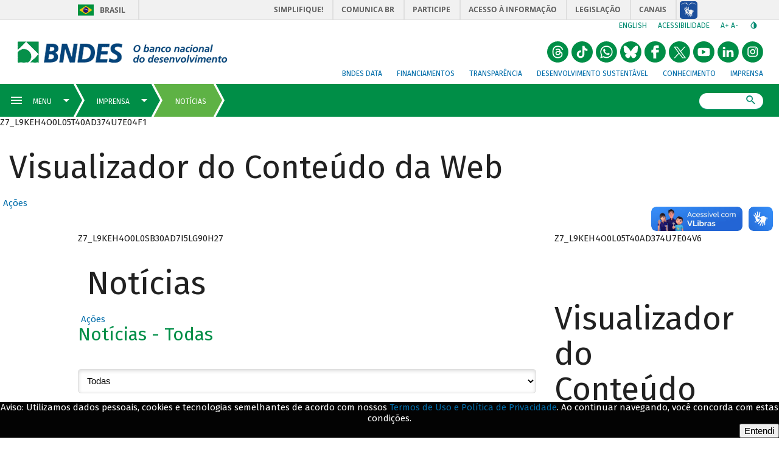

--- FILE ---
content_type: text/html; charset=UTF-8
request_url: https://www.bndes.gov.br/wps/portal/site/home/imprensa/noticias/!ut/p/z0/tZJdT8IwFIZ_zS6b1rHxcTkRQRgBRRLcDTm0Z6O6taPriD_fFrlQIybGeNXT8_H2PU9KM7qhmYKjLMBKraB096esu00Hs9EkWrCUxY8RS246vWjdG7HoltEpzT42LNJxjyXpeHG3Wi1ZdN31CqGZD-cFzWqweyJVrunGoECyUwIbUoCBAquz0rSfDieDiKXjcNVlyfL-qjN5WIf9dXxB6V2kqit0CX0EoQ34Vvl8OGQJzbhWFl_tuXErVWOlbflpvYDtdYUBy6UCxSVUqKxuAlZKtYeG1EYXBioX5a0SvvDtY18QfGY064cXjHNdEWysaW1rgIMmQp-JcHRIiDPOy1aSEmXpq0jquvYHNoW2pwQYdObAohJSeMNYujlHk-NvEciqNqgaCJjSVjoWbtvTXCu0j_7V648E_S_78zK0fsl2cXlM87mNXVC8ASp8W_Y!/
body_size: 26660
content:
<!DOCTYPE html>
<html lang="pt-br" >
<!-- tema pt-br bndes v2 -->
<head>
	<meta charset="UTF-8">
	<meta http-equiv="X-UA-Compatible" content="IE=Edge" />
    <link rel="stylesheet" href="/wps/contenthandler/site/!ut/p/digest!s-a7SY-PJiJb4CkSkQC-Vg/sp/mashup:ra:collection?soffset=0&amp;eoffset=24&amp;themeID=ZJ_J8LCH940L0Q6B0AHO69HRN2OE1&amp;locale=pt-BR&amp;locale=pt&amp;locale=en&amp;mime-type=text%2Fcss&amp;lm=1644690337283&amp;entry=wp_one_ui_303__0.0%3Ahead_css&amp;entry=wp_toolbar_common__0.0%3Ahead_css&amp;entry=wp_dialog_css__0.0%3Ahead_css&amp;entry=wp_one_ui_dijit_303__0.0%3Ahead_css&amp;entry=wp_toolbar_logo__0.0%3Ahead_css&amp;entry=wp_theme_portal_85__0.0%3Ahead_css&amp;entry=wp_portlet_css__0.0%3Ahead_css&amp;entry=wp_toolbar_common_actionbar__0.0%3Ahead_css&amp;entry=wp_simple_contextmenu_css__0.0%3Ahead_css&amp;entry=wp_toolbar_actionbar__0.0%3Ahead_css&amp;entry=wp_ic4_wai_resources__0.0%3Ahead_css&amp;entry=wp_toolbar_sitepreview__0.0%3Ahead_css&amp;entry=wp_social_rendering_85__0.0%3Ahead_css&amp;entry=wp_toolbar_moremenu__0.0%3Ahead_css&amp;entry=wp_status_bar__0.0%3Ahead_css&amp;entry=wp_toolbar_projectmenu__0.0%3Ahead_css&amp;entry=wp_analytics_aggregator__0.0%3Ahead_css&amp;entry=wp_oob_sample_styles__0.0%3Ahead_css" type="text/css"/><link rel="alternate" id="head_css_deferred" href="/wps/contenthandler/site/!ut/p/digest!s-a7SY-PJiJb4CkSkQC-Vg/sp/mashup:ra:collection?soffset=0&amp;eoffset=7&amp;themeID=ZJ_J8LCH940L0Q6B0AHO69HRN2OE1&amp;locale=pt-BR&amp;locale=pt&amp;locale=en&amp;mime-type=text%2Fcss&amp;lm=1640276632000&amp;entry=wp_contextmenu_css__0.0%3Ahead_css&amp;entry=wp_federated_documents_picker__0.0%3Ahead_css&amp;entry=wp_analytics_tags__0.0%3Ahead_css&amp;entry=wp_dnd_css__0.0%3Ahead_css&amp;entry=wcm_inplaceEdit__0.0%3Ahead_css&amp;entry=wp_content_targeting_cam__0.0%3Ahead_css&amp;deferred=true"/><script type="text/javascript">var djConfig={"baseUrl":"/wps/portal_dojo/v1.9/dojo/","locale":"pt_BR","isDebug":false,"debugAtAllCosts":false,"parseOnLoad":false,"afterOnLoad":false,"has":{"dojo-bidi":true},"modulePaths":{"com":"/wps/themeModules/js/com","ibm":"/wps/themeModules/js/ibm","pagebuilder":"/wps/themeModules/modules/pagebuilder/js","portalclient":"/wps/themeModules/modules/portalclient/js","asa":"/wps/themeModules/modules/asa/js","contentmapping":"/wps/themeModules/modules/contentmapping/js","federation":"/wps/themeModules/modules/federation/js"}};djConfig.locale=djConfig.locale.replace(/_/g, "-").replace(/iw/, "he").toLowerCase();(function(){if (typeof(wpModules) == 'undefined') wpModules = {}; if (typeof(wpModules.state) == 'undefined') wpModules.state = {}; if (typeof(wpModules.state.page) == 'undefined') wpModules.state.page = {};wpModules.state.page._initial=[{"nsuri":"http://www.ibm.com/xmlns/prod/websphere/portal/publicparams","name":"selection","value":["Z6_L9KEH4O0L05T40AD374U7E04F0"]},{"nsuri":"http://www.ibm.com/xmlns/prod/websphere/portal/publicparams","name":"labelMappings","value":["Z6_000000000000000000000000A0","Z6_L9KEH4O0L05T40AD374U7E04F0","Z6_L9KEH4O0L05T40AD374U7E04F0","Z6_000000000000000000000000A0"]},{"nsuri":"http://www.ibm.com/xmlns/prod/datatype/content","name":"context","value":["bndes_institucional/home/imprensa/noticias"]},{"nsuri":"http://www.ibm.com/xmlns/prod/websphere/portal/publicparams","name":"expansions","value":["Z6_000000000000000000000000A0","Z6_L9KEH4O0LGDL20AL5F0FQNGEA2","Z6_L9KEH4O0LOI3E0AHCL54EK1G93"]}];wpModules.state.page.selectionPath=['Z6_000000000000000000000000A0','Z6_L9KEH4O0LOI3E0AHCL54EK1G93','Z6_L9KEH4O0LGDL20AL5F0FQNGEA2','Z6_L9KEH4O0L05T40AD374U7E04F0'];wpModules.state.page.supportsEditMode=true;wpModules.state.page.supportsToolbar=true;wpModules.state.page.path='/wps/portal/site';wpModules.state.page.protectedPath='/wps/myportal/site';wpModules.state.page.publicPath='/wps/portal/site';})();</script><script type="text/javascript" src="/wps/contenthandler/site/!ut/p/digest!s-a7SY-PJiJb4CkSkQC-Vg/mashup/ra:collection?themeID=ZJ_J8LCH940L0Q6B0AHO69HRN2OE1&amp;locale=pt-BR&amp;locale=pt&amp;locale=en&amp;mime-type=text%2Fjavascript&amp;lm=1640276632000&amp;entry=wp_client_main__0.0%3Ahead_js&amp;entry=wp_client_ext__0.0%3Ahead_js&amp;entry=wp_client_logging__0.0%3Ahead_js&amp;entry=wp_client_tracing__0.0%3Ahead_js&amp;entry=wp_modules__0.0%3Ahead_js&amp;entry=wp_photon_dom__0.0%3Ahead_js&amp;entry=wp_toolbar_common__0.0%3Ahead_js&amp;entry=wp_dialog_util__0.0%3Ahead_js&amp;entry=wp_dialog_draggable__0.0%3Ahead_js&amp;entry=wp_dialog_main__0.0%3Ahead_js&amp;entry=wp_a11y__0.0%3Ahead_js&amp;entry=wp_state_page__0.0%3Ahead_js&amp;entry=wp_client_selector__0.0%3Ahead_js&amp;entry=wp_theme_portal_85__0.0%3Ahead_js&amp;entry=wp_theme_utils__0.0%3Ahead_js&amp;entry=wp_toolbar_viewframe_validator__0.0%3Ahead_js&amp;entry=wp_social_rendering_85__0.0%3Ahead_js&amp;entry=wp_analytics_aggregator__0.0%3Ahead_js"></script><link rel="alternate" id="head_js_deferred" href="/wps/contenthandler/site/!ut/p/digest!GCOBHd3EAeeH2G2wGU2CFQ/mashup/ra:collection?themeID=ZJ_J8LCH940L0Q6B0AHO69HRN2OE1&amp;locale=pt-BR&amp;locale=pt&amp;locale=en&amp;mime-type=text%2Fjavascript&amp;lm=1639402700000&amp;entry=dojo_19__0.0%3Ahead_js&amp;entry=dojo_app_19__0.0%3Ahead_js&amp;entry=dojo_fx_19__0.0%3Ahead_js&amp;entry=dojo_dom_19__0.0%3Ahead_js&amp;entry=dojo_dnd_basic_19__0.0%3Ahead_js&amp;entry=dojo_data_19__0.0%3Ahead_js&amp;entry=dojo_selector_lite_19__0.0%3Ahead_js&amp;entry=dijit_19__0.0%3Ahead_js&amp;entry=dojo_dnd_ext_19__0.0%3Ahead_js&amp;entry=dijit_layout_basic_19__0.0%3Ahead_js&amp;entry=dojox_layout_basic_19__0.0%3Ahead_js&amp;entry=dijit_menu_19__0.0%3Ahead_js&amp;entry=dojo_fmt_19__0.0%3Ahead_js&amp;entry=dijit_tree_19__0.0%3Ahead_js&amp;entry=wp_dnd_namespace__0.0%3Ahead_js&amp;entry=wp_dnd_source__0.0%3Ahead_js&amp;entry=dijit_layout_ext_19__0.0%3Ahead_js&amp;entry=dijit_form_19__0.0%3Ahead_js&amp;entry=wp_client_dnd__0.0%3Ahead_js&amp;entry=wp_contextmenu_js__0.0%3Ahead_js&amp;entry=wp_dnd_target__0.0%3Ahead_js&amp;entry=wp_dnd_util__0.0%3Ahead_js&amp;entry=wcm_inplaceEdit__0.0%3Ahead_js&amp;deferred=true"/><!--[if IE 7]>
<script type="text/javascript">document.getElementsByTagName("html")[0].className+=" lotusui_ie lotusui_ie7";</script>
<![endif]--> 
<!--[if IE 8]>
<script type="text/javascript">document.getElementsByTagName("html")[0].className+=" lotusui_ie8";</script>
<![endif]-->
<!--[if IE 9]>
<script type="text/javascript">document.getElementsByTagName("html")[0].className+=" lotusui_ie9";</script>
<![endif]-->
<link id="ASsKE9jwq9A" rel="alternate" href="http://site.bndes.net/wps/portal/site/home/imprensa/noticias/!ut/p/z0/[base64]!/"><script type="text/javascript">(function() {
	var element = document.getElementById("ASsKE9jwq9A");
	if (element) {
		wpModules.theme.WindowUtils.baseURL.resolve(element.href);
	}
}());</script><style id="layout-wstate-styles"></style><!-- customHead 3.0.84-20210615.040122-2 --><!-- common 3.0.84-20210615.040122-2 --><!-- common fim --><!-- inicio do head --><!-- InclusÃ£o de scripts V2 -->
	<script src="/pelev2/pelev2.js"></script>
	<script src="/pelev2/webcomponentsjs/custom-elements-es5-adapter.js"></script>
	<script src="/pelev2/webcomponentsjs/webcomponents-loader.js"></script>
	<script src="/pelev2/componentes.js"></script>
    
    
    
	<meta name="viewport" content="width=device-width, initial-scale=1, maximum-scale=1, minimum-scale=1">
	<!-- rel=dynamic-content indicates an element that is replaced with the contents produced by the specified href. 
	 	dyn-cs:* URIs are resolved using the WP DynamicContentSpotMappings resource environment provider. These values can
	 	also be set using theme metadata if a theme is specified in the URI (e.g. @tl:oid:theme_unique_name). --><!-- link rel="dynamic-content" href="co:head"--><!-- fim do meta--><!-- rendering is delegated to the specified href for each locale -->
	   		 <meta name="forwardedServer" content="www.bndes.gov.br" />	
	   		
  	<title>Noticias - BNDES</title>
  	
   		<link id="com.ibm.lotus.NavStateUrl" rel="alternate" href="/wps/portal/site/home/imprensa/noticias/!ut/p/z0/[base64]!/" />
		<link rel="bookmark" title='Notícias' href='/wps/portal/site/home/imprensa/noticias/!ut/p/z0/[base64]!/' hreflang="pt-br"/>
	<!-- 
	<link href="/wps/contenthandler/site/!ut/p/digest!GCOBHd3EAeeH2G2wGU2CFQ/war//Tema_BNDES_Externo_v2_85/themes/html/Tema_BNDES_Externo_v2_85/images/favicon.ico" rel="shortcut icon" type="image/x-icon" />
	 -->
	<!--  -->
	
	<link rel="shortcut icon" href="/pelev2/images/favicon.ico" />
	
	<!-- CSS  --><!-- includeCss 3.0.84-20210615.040122-2 -->

<script>
	WebFontConfig = {
		google: {
			families: ['Fira Sans:100,100i,400,400i,500,700,700i']
		}
	};
	(function(d) {
	var wf = d.createElement('script'), s = d.scripts[0];
	wf.src = 'https://ajax.googleapis.com/ajax/libs/webfont/1.6.26/webfont.js';
	wf.async = true;
	s.parentNode.insertBefore(wf, s);
	})(document);
</script>
<noscript>
	<link href="https://fonts.googleapis.com/css?family=Fira+Sans:400,400i,500,700,700i" rel="stylesheet">
</noscript>
<link href="/pelev2/pelev2.css" type="text/css" rel="stylesheet" media="all"/>

<!-- includeCss fim --><!-- CSS customizado --><!-- fim CSS customizado --><!-- tags padrao -->
	<meta property="description" content="" />
	<link rel="canonical" href="http://www.bndes.gov.br/wps/portal/site/home/imprensa/noticias">

	
	<meta property="keywords" content=""/>
	<meta name="titulo" content="Notícias"/>
	

	<!-- Tags de compartilhamento (Twitter) -->
	<meta name="twitter:card" content="summary_large_image"/>
    <meta name="twitter:site" content="@bndes"/>
    <meta name="twitter:domain" content="BNDES"/>
    <meta name="twitter:creator" content="@bndes"/>
	<meta name="twitter:title" content="Noticias" /> 
		
	<meta name="twitter:description" content="" />
	<meta name="twitter:image" content="http://www.bndes.gov.br/pelev2/images/bndes_facebook.jpg" />
	
    <!-- Tags de compartilhamento (Facebook) -->	
	<meta property="og:locale" content="pt_BR"/>
	<meta property="og:title" content="Noticias" />
	<meta property="og:type" content="article" />
	
      <meta property="og:url" content="http://www.bndes.gov.br/wps/portal/site/home/imprensa/noticias" />    
	
	
	
	<meta property="og:description" content="" />
	
	<meta property="og:site_name" content="BNDES"/>

	<meta property="og:image" content="http://www.bndes.gov.br/pelev2/images/bndes_facebook.jpg" />
	
	<meta property="og:image:width" content="1200"/>
	<meta property="og:image:height" content="650" />
	
	<meta property="article:author" content="https://www.facebook.com/bndes.imprensa"/>	
	<meta property="article:section" content="" />
	
	
	<meta property="fb:admins" content="1522925611367270" />

	<link href="/apoioFinanceiro/rest/css" type="text/css" rel="stylesheet" media="all"/> 

	<script src="/apoioFinanceiro/rest/js"></script>
	
	<style>
	
	    div#navegadorNaoSuportado {
		    background: firebrick;
    		color: white;
		
	    	position: fixed;
    		bottom: 0px;
	    	left: 0px;

    		width: 100%;
	    	padding: 16px 2em 8px;

    		font-size: 16px;
	    	font-weight: 500;

		    border-radius: 5px 5px 0px 0px;

	    	z-index: 1000;
	    }
	
	    @supports (--test-var: 999px) {
		    div#navegadorNaoSuportado {
	    		display: none;
		    }
	    }
	
    	.lgpdfooter {
	    	position: fixed;
		    left: 0;
    		bottom: 0;
	    	width: 100%;
		    background-color: #030303;
	    	color: white;
		    text-align: center;
		    display: none;
		    font-family: Fira Sans,arial,sans-serif;
		    z-index: 999;		
    	}
	
    </style>
	
	<!-- JS customizado --><!-- fim JS customizado --><!-- customHead fim --><!--
    <link rel="dynamic-content" href="dyn-cs:id:Tema_BNDES_Externo_v2_85_head">
    -->
	<!-- teste head -->
</head>

<body  id="content" class="tundra locale_pt_BR">
		<!-- themes/html/Tema_BNDES_Externo_v2_85/nls/theme_pt_BR.html -->

		<!-- Google Tag Manager -->
		<noscript><iframe src="//www.googletagmanager.com/ns.html?id=GTM-KP22WT"
		height="0" width="0" style="display:none;visibility:hidden"></iframe></noscript>
		<script>(function(w,d,s,l,i){w[l]=w[l]||[];w[l].push({'gtm.start':
		new Date().getTime(),event:'gtm.js'});var f=d.getElementsByTagName(s)[0],
		j=d.createElement(s),dl=l!='dataLayer'?'&l='+l:'';j.async=true;j.src=
		'//www.googletagmanager.com/gtm.js?id='+i+dl;f.parentNode.insertBefore(j,f);
		})(window,document,'script','dataLayer','GTM-KP22WT');</script>
		<!-- End Google Tag Manager -->

		<!-- Twitter conversion tracking base code -->
		<script>
		!function(e,t,n,s,u,a){e.twq||(s=e.twq=function(){s.exe?s.exe.apply(s,arguments):s.queue.push(arguments);
		},s.version='1.1',s.queue=[],u=t.createElement(n),u.async=!0,u.src='https://static.ads-twitter.com/uwt.js',
		a=t.getElementsByTagName(n)[0],a.parentNode.insertBefore(u,a))}(window,document,'script');
		twq('config','o71jb');
		</script>
		<!-- End Twitter conversion tracking base code -->
		
	<!--  -->

		<!-- site toolbar -->
		<!--  -->
		<!-- tema pt_BR -->
		<!-- top 3.0.84-20210615.040122-2 --><!-- common 3.0.84-20210615.040122-2 --><!-- common fim -->

<script type="text/javascript">
	var isLogadoWCM = true;

	
		isLogadoWCM = false;
	
</script>

<!-- Link de acessibilidade - ir direto ao conteudo  -->
 	<a href="#layoutContainers" tabindex="0" class="lnkContent" accesskey="1">Ir para o conteudo</a>

    <!-- BARRA BRASIL - INICIO -->	
	<div id="barra-brasil" style="background:#7F7F7F; height: 20px; padding:0 0 0 10px;display:block;">
		<ul id="menu-barra-temp" style="list-style:none;">
		  <li style="display:inline; float:left;padding-right:10px; margin-right:10px; border-right:1px solid #EDEDED">
			  <a href="http://brasil.gov.br" style="font-family:sans,sans-serif; text-decoration:none; color:white;">Portal do Governo Brasileiro</a>
		  </li>
		  <li>
			 <a style="font-family:sans,sans-serif; text-decoration:none; color:white;" href="http://epwg.governoeletronico.gov.br/barra/atualize.html">Atualize sua Barra de Governo</a>
		  </li>
		</ul>
	</div>
	<!-- BARRA BRASIL - FIM  --><!-- topInstitucional 3.0.84-20210615.040122-2 --><!-- exibirExtencaoMenu 3.0.84-20210615.040122-2 --><!-- exibirExtencaoMenu fim --><!--  --><!--  --><!--  --><!-- topMenuSuperiorAuxiliar 3.0.84-20210615.040122-2 -->

	<div id="header-bndes">
	    
	     	<a id="logo-container" class="brand-logo" 
	     	    href="/wps/portal/site/home" 
	     	    title="BNDES - O banco nacional do desenvolvimento" style="font-size:0">
			logo</a>
	     	    
	    
	</div>
	 
    <div id="navegacao-site" class="nav-wrapper">       
	    <ul class="tools">	    
		    <li class="idiomas">
		   		    	
		    	<a title="English version" href="http://www.bndes.gov.br/english">English</a> 
		    		    
		    </li>
		    
		    <li class="acessibilidade">
		    	<a href="/wps/portal/site/home/acessibilidade/" title="Link sobre acessibilidade do BNDES">Acessibilidade</a>
		    </li>
		    
		    
		    
		    <li class="redim-zoom" id="redim-zoom">
		    	<a href="#" aria-label="aumenta o zoom" title="Aumenta o zoom do site" id="aumenta-zoom">
		    		A+
				</a>
		    	<a href="#" aria-label="diminui a zoom" title="Diminui o zoom do site" id="diminui-zoom">
		    		A-
				</a>
		    </li>  
		    
		    <li class="contraste" id="acessibilidade">
		    	<a href="#" aria-label="autocontraste de cores" title="Ative e desative o alto contraste" id="altocontraste">
		    		<i class="mdi mdi-invert-colors"></i>
		    	&ic;</a>
		    </li>   
	    </ul>
	    
		<ul class="redes-sociais-header">
						
			<li>
			<a href="https://www.instagram.com/bndesgovbr" title="Instagram&nbsp;" style="font-size:0">
				<svg viewBox="0 0 1024 1024" class="svgBtnSocialHeader" width="2em">
					<g>
						<path d="M 512.24166,3.1928643 C 181.63804,-9.3239357 -84.079756,350.89675 25.210595,661.88671 110.98049,980.36773 534.3994,1127.6567 800.09878,931.26647 1079.9371,755.42319 1095.8066,308.50313 829.14171,113.35759 739.94637,42.392624 626.32574,2.9094643 512.24166,3.1928643 ZM414 248 624 248C704 248 769 313 769 393L769 603C769 683.082 704.082 748 624 748L414 748C334 748 269 683 269 603L269 393C269 312.918 333.918 248 414 248M409 298C359.293 298 319 338.293 319 388L319 608C319 657.75 359.25 698 409 698L629 698C678.707 698 719 657.707 719 608L719 388C719 338.25 678.75 298 629 298L409 298M650.25 335.5C667.512 335.5 681.5 349.488 681.5 366.75 681.5 384.012 667.512 398 650.25 398 632.988 398 619 384.012 619 366.75 619 349.488 632.988 335.5 650.25 335.5M519 373C588.035 373 644 428.965 644 498 644 567.035 588.035 623 519 623 449.965 623 394 567.035 394 498 394 428.965 449.965 373 519 373M519 423C477.578 423 444 456.578 444 498 444 539.422 477.578 573 519 573 560.422 573 594 539.422 594 498 594 456.578 560.422 423 519 423ZM519 423"></path>
					</g>
				</svg>
			Instagram</a>
			</li>
						
			<li>
			<a href="https://br.linkedin.com/company/bndes" title="LinkedIn do BNDES&nbsp;" style="font-size:0">
				<svg viewBox="0 0 1024 1024" class="svgBtnSocialHeader" width="2em">
					<g>
						<path d="M 512.24166,3.1928643 C 181.63804,-9.3239357 -84.079756,350.89675 25.210595,661.88671 110.98049,980.36773 534.3994,1127.6567 800.09878,931.26647 1079.9371,755.42319 1095.8066,308.50313 829.14171,113.35759 739.94637,42.392624 626.32574,2.9094643 512.24166,3.1928643 Z M 315.64842,264.18858 c 59.07931,-6.89801 87.88379,83.60505 31.04362,108.46031 -40.04959,21.98278 -101.05382,-7.04322 -93.7156,-56.80822 1.91262,-31.61879 32.5908,-52.89215 62.67198,-51.65209 z m 328.0356,153.14709 c 61.88429,-3.88162 117.04254,45.56142 124.23772,106.18378 7.61543,74.70949 2.29553,150.21071 3.88175,225.28212 2.73888,20.53601 -29.83735,5.85142 -43.25826,10.27091 -22.67237,0 -45.34471,0 -68.01704,0 -0.96768,-67.4041 2.05947,-135.00908 -1.75316,-202.27158 -0.2823,-53.67877 -77.04905,-70.93813 -103.72275,-26.03545 -20.10949,33.21005 -8.58557,73.95763 -11.65703,110.87025 0,39.14559 0,78.29119 0,117.43678 -37.09046,0 -74.18089,0 -111.27136,0 0.23524,-111.29394 1.44397,-222.60131 0,-333.88834 37.09047,0 74.1809,0 111.27136,0 2.7154,12.99068 -7.44904,65.58721 9.69517,33.7413 21.06104,-27.88547 55.96589,-42.48885 90.5936,-41.58977 z m -384.44161,7.85237 c 37.09969,0 74.19938,0 111.29907,0 0,111.29485 0,222.58959 0,333.88444 -37.09969,0 -74.19938,0 -111.29907,0 0,-111.29485 0,-222.58959 0,-333.88444 z"></path>
					</g>
				</svg>
			LinkedIn do BNDES</a>
			</li>
						
			<li>
			<a href="https://www.youtube.com/user/bndesgovbr" title="YouTube do BNDES&nbsp;" style="font-size:0">
				<svg viewBox="0 0 1024 1024" class="svgBtnSocialHeader" width="2em">
					<g>
						<path d="M358 1001 c-115 -37 -213 -112 -280 -215 -106 -164 -106 -388 0 -552 97 -150 252 -234 432 -234 147 0 255 45 360 150 105 105 150 213 150 360 0 227 -144 424 -358 490 -84 26 -224 26 -304 1z m419 -325 c24 -28 24 -32 21 -172 -2 -119 -6 -146 -20 -160 -23 -24 -192 -36 -372 -28 -191 9 -186 4 -186 196 1 162 6 176 67 189 21 4 134 7 251 6 l214 -2 25 -29z M420 510 l0 -112 38 22 c20 12 61 36 89 52 29 17 55 33 58 37 3 6 -137 93 -177 109 -4 2 -8 -47 -8 -108z"></path>
					</g>
				</svg>
			YouTube do BNDES</a>
			</li>
						
			<li>
			<a href="https://x.com/bndes" title="X do BNDES&nbsp;" style="font-size:0">
				<svg viewBox="0 0 1024 1024" class="svgBtnSocialHeader" width="2em">
					<g>
						<path d="M358 1001 c-115 -37 -213 -112 -280 -215 -106 -164 -106 -388 0 -552 97 -150 252 -234 432 -234 147 0 255 45 360 150 105 105 150 213 150 360 0 227 -144 424 -358 490 -84 26 -224 26 -304 1z M 235.39,256.79 l 230.07,307.62 L 233.94,814.52 h 52.11 l 202.7 -218.98 l 163.77,218.98 h 177.32 L 586.82,489.6 l 215.5 -232.81 h -52.11 L 563.54,458.46 L 412.71,256.79 H 235.39 z M 312.02,295.17 h 81.46 l 359.72,480.97 h -81.46 L 312.02,295.17 z"></path>
					</g>
				</svg>
			X do BNDES</a>
			</li>
						
			<li>
			<a href="https://www.facebook.com/bndes.imprensa" title="Facebook do BNDES&nbsp;" style="font-size:0">
				<svg viewBox="0 0 1024 1024" class="svgBtnSocialHeader" width="2em">
					<g>
						<path d="m 358,18.626838 c -115,37 -213,112.000002 -280,215.000002 -106,164 -106,388 0,552 97,150 252,233.99996 432,233.99996 147,0 255,-44.99996 360,-149.99996 105,-105 150,-213 150,-360 0,-227 -144,-424.000002 -358,-490.000002 -84,-25.9999996 -224,-25.9999996 -304,-1 z M 685,259.62684 v 65 l -67,3 -68,3 v 34 34 l 68,3 67,3 v 65 65 l -62,3 -63,3 v 145 145 l -67,-3 -68,-3 -3,-143 -3,-142 h -45 -45 l 3,-68 3,-67 41,-3 42,-3 7,-63 c 12,-118 48,-146 185,-143 l 75,2 z"></path>
					</g>
				</svg>
			Facebook do BNDES</a>
			</li>
						
			<li>
			<a href="https://bsky.app/profile/bndes.bsky.social" title="Bluesky do BNDES&nbsp;" style="font-size:0">
				<svg viewBox="0 0 1024 1024" class="svgBtnSocialHeader" width="2em">
					<g>
						<path d="M 510 0 A 510 510 0 0 0 0 510 A 510 510 0 0 0 510 1020 A 510 510 0 0 0 1020 510 A 510 510 0 0 0 510 0 z M 221.99805 209.86523 C 224.25586 209.88086 226.52578 209.99922 228.80078 210.19922 C 240.90077 211.39922 252.39923 214.80079 263.69922 219.30078 C 284.8992 227.90077 304.19924 239.69923 322.19922 253.69922 C 345.3992 271.6992 366.20002 292.30002 386 314 C 413.69997 344.39997 438.89924 376.69964 462.19922 410.59961 C 479.6992 435.99958 496.0008 462.09925 509.80078 489.69922 C 510.00078 490.19922 510.40078 490.60078 510.80078 491.30078 C 511.40078 490.20078 511.90078 489.30039 512.30078 488.40039 C 515.40078 482.5004 518.39922 476.49921 521.69922 470.69922 C 541.2992 435.59925 563.90081 402.49958 588.30078 370.59961 C 612.20076 339.39964 637.69964 309.69997 666.09961 282.5 C 682.69959 266.60002 700.10041 251.80038 719.40039 239.40039 C 735.70037 229.0004 752.7008 220.0996 771.30078 214.59961 C 783.50077 210.99961 795.90079 208.79961 808.80078 210.59961 C 822.30077 212.49961 833.00079 218.89962 840.30078 230.59961 C 842.30078 233.79961 844.00039 237.40039 845.40039 240.90039 C 848.90039 249.70038 850.50039 259.00001 850.90039 268.5 C 851.00039 271.3 851.3 274.10039 851.5 276.90039 L 851.5 281.80078 C 851.3 283.20078 851.1 284.6 851 286 C 850.5 296.09999 850.2 306.20079 849.5 316.30078 C 848.3 333.30076 846.9 350.19924 845.5 367.19922 C 844.3 381.6992 843.09961 396.3008 841.59961 410.80078 C 839.79961 427.90076 837.69922 444.99963 835.69922 462.09961 C 834.09922 476.2996 830.00078 489.79923 823.80078 502.69922 C 809.4008 532.29919 786.39919 552.69923 756.19922 565.19922 C 735.89924 573.69921 714.49959 577.5 692.59961 578.5 C 681.29962 579 669.8996 578.7 658.59961 577.5 C 657.49961 577.4 656.40039 577.5 655.40039 577.5 C 661.50038 579.3 667.59922 580.70078 673.69922 582.30078 C 692.6992 587.40078 711.2008 594.09962 728.30078 604.09961 C 740.80077 611.2996 752.00001 620.00079 761 631.30078 C 774.79999 648.60076 779.79961 668.20002 775.59961 690 C 773.09961 702.99999 767.59999 714.8004 760.5 725.90039 C 752.60001 738.40038 742.80077 749.29962 732.30078 759.59961 C 719.00079 772.5996 704.80077 784.50001 688.80078 794 C 676.00079 801.49999 662.60077 807.20078 647.80078 809.30078 C 645.30078 809.50078 643.30078 809.79961 641.30078 810.09961 L 631 810.09961 C 630.3 809.89961 629.7 809.69961 629 809.59961 C 624 808.59961 618.99921 807.99961 614.19922 806.59961 C 599.89923 802.39961 588.00077 794.10038 577.30078 783.90039 C 565.80079 772.9004 556.60038 760.09999 548.40039 746.5 C 536.3004 726.30002 527.09921 704.69998 519.19922 682.5 C 516.79922 675.70001 514.49961 668.89921 512.09961 662.19922 C 511.69961 661.09922 511.60039 659.79922 509.90039 659.19922 C 509.30039 660.49922 508.70078 661.7 508.30078 663 C 505.80078 670.09999 503.40039 677.19923 500.90039 684.19922 C 493.0004 705.9992 483.90077 727.29924 471.80078 747.19922 C 462.80079 762.0992 452.50038 776.00001 439.40039 787.5 C 426.7004 798.69999 412.30076 806.59961 395.30078 809.09961 C 393.40078 809.39961 391.49922 809.7 389.69922 810 L 379.40039 810 L 373.40039 809.09961 C 359.9004 807.19961 347.2996 802.3996 335.59961 795.59961 C 308.39964 779.89963 285.69959 758.89919 266.59961 734.19922 C 258.69962 724.09923 252.6 712.89921 248.5 700.69922 C 244.2 687.79923 242.79922 674.59921 245.69922 661.19922 C 248.29922 648.89923 254.09923 638.20077 262.19922 628.80078 C 272.09921 617.30079 284.20001 608.60038 297.5 601.40039 C 316.39998 591.2004 336.5008 584.59921 357.30078 579.69922 C 360.20078 578.99922 363.10039 578.39922 365.90039 577.69922 C 365.50039 577.29922 365.20039 577.19922 364.90039 577.19922 C 364.00039 577.19922 363.09922 577.30039 362.19922 577.40039 C 346.39923 579.00039 330.70037 579.00039 314.90039 577.40039 C 298.80041 575.70039 283.09998 572.20038 268 566.40039 C 246.50002 558.1004 227.90077 545.5992 213.30078 527.69922 C 199.90079 511.29924 190.69922 492.80037 187.19922 471.90039 C 184.39922 455.30041 182.59922 438.39959 180.69922 421.59961 C 179.09922 407.79962 178.00078 393.9992 176.80078 380.19922 C 175.40078 364.09923 174.00078 347.8992 172.80078 331.69922 C 171.70078 317.59923 170.99961 303.3992 170.09961 289.19922 C 169.89961 286.69922 169.39961 284.19922 169.09961 281.69922 L 169.09961 276.80078 C 169.49961 273.40078 170.00078 269.99961 170.30078 266.59961 C 171.20078 256.69962 172.9 246.89921 177 237.69922 C 182.09999 226.19923 190.09962 217.4996 202.09961 213.09961 C 208.5496 210.69961 215.22462 209.81836 221.99805 209.86523 z"></path>
					</g>
				</svg>
			Bluesky do BNDES</a>
			</li>
						
			<li>
			<a href="https://bit.ly/3B8sDGk" title="Whatsapp do BNDES&nbsp;" style="font-size:0">
				<svg viewBox="0 0 1024 1024" class="svgBtnSocialHeader" width="2em">
					<g>
						<path d="M510,0C228.3,0,0,228.3,0,510s228.3,510,510,510s510-228.3,510-510S791.7,0,510,0z M721.5,717.8c-90.9,92.5-231.4,113.8-347.2,54c-4-2.1-7.5-2.3-11.7-1.2c-47.9,12.7-95.7,25.2-143.6,37.8c-2.2,0.6-4.4,1-7.8,1.8c4.4-16.2,8.5-31.4,12.7-46.6c9.3-34,18.5-67.9,28-101.8c1.1-3.9,0.8-7-1.2-10.6c-24.7-44.6-36.9-92.5-37.1-143.3C213.3,361.2,321.1,235.6,466,213.3c161.9-24.9,314.6,86.1,339,248C819.8,560.1,791.5,646.5,721.5,717.8zM479.1,262.5C361.2,277.3,268.8,378,264.3,496.8c-2,53,11.4,101.8,40.3,146.2c2.3,3.6,3,6.7,1.8,11c-7.9,27.9-15.5,55.9-23.4,85c2.7-0.6,4.5-0.9,6.2-1.4c26.2-6.8,52.5-13.5,78.6-20.7c5.9-1.6,10.5-1,15.7,2.2c52.5,31.3,109.1,41.9,169.5,32C687.6,729,779.9,596.4,754.2,462.4C729.3,332.4,610.3,246,479.1,262.5z M663.9,597.1c-2,42.2-38.3,58.6-66.1,62.3c-2.7,0.4-5.3,0.3-6.4,0.4c-18.2-0.1-33.8-5.2-49.1-11.2c-34.5-13.4-67-30-94.2-55.7c-23.4-22.1-43.4-47-60.7-74c-11.3-17.7-22.1-35.5-27.5-56c-9.3-35.5-2.2-66.7,24.9-92.5c10.2-9.8,29.8-13.4,42.1-6.5c4.6,2.6,9.2,7.2,11.1,12c8.1,19.7,15.4,39.6,22.4,59.7c1.3,3.6,0.9,9-1,12.3c-3.9,6.6-9,12.5-14.1,18.2c-12.9,14.4-13.1,16.8-3.3,33.3c21.4,35.9,51.1,62.9,88.2,81.8c2.7,1.4,5.5,2.5,8.3,3.6c6.9,2.6,12.7,1.5,17.7-4.5c7.6-9.1,15.5-17.9,23.2-27c4.6-5.5,8.1-6.9,14.8-4.1c6.9,2.9,13.7,6.3,20.3,9.8c13.7,7.2,27.3,14.5,40.8,21.8C663.8,585.4,664.3,587.5,663.9,597.1z"></path>
					</g>
				</svg>
			Whatsapp do BNDES</a>
			</li>
						
			<li>
			<a href="https://www.tiktok.com/@bndes" title="TikTok do BNDES&nbsp;" style="font-size:0">
				<svg viewBox="0 0 1024 1024" class="svgBtnSocialHeader" width="2em">
					<g>
						<path d="M512,0C229.23,0,0,229.23,0,512S229.23,1024,512,1024,1024,794.77,1024,512,794.77,0,512,0ZM771.24,464.764c-54.368,0-107.268-17.644-148-47.5l-.324,203c0,0,0,0,0,0a184.914,184.914,0,1,1-160.356-183.442v99.69a87.314,87.314,0,1,0,62.576,83.752V218.666h102.55a143.546,143.546,0,0,0,143.548,143.546Z"></path>
					</g>
				</svg>
			TikTok do BNDES</a>
			</li>
						
			<li>
			<a href="https://www.threads.net/@bndesgovbr" title="Threads do BNDES&nbsp;" style="font-size:0">
				<svg viewBox="0 0 1024 1024" class="svgBtnSocialHeader" width="2em">
					<g>
						<path d="M510,0C228.3,0,0,228.3,0,510s228.3,510,510,510s510-228.3,510-510S791.7,0,510,0zM303.7,516.6c0.2,15.3,1.3,30.6,3.1,45.9c2.5,21,6.7,41.6,13.2,61.7c7.1,21.8,16.9,42.3,30.5,60.9c15.3,20.9,34.5,37.3,57.5,49.2c19,9.8,39.2,16,60.3,19.5c20.5,3.4,41.1,4.5,61.8,3.4c21.3-1.1,42.3-4,62.6-10.8c29.7-9.9,54.4-27.1,74.1-51.4c11.6-14.2,19.2-30.5,22.5-48.5c4.2-22.8,1.9-44.9-8.7-65.7c-6.5-12.9-16.2-23.2-27.8-31.7c-3-2.2-6.1-4.2-9.4-6.4c-0.5,3.4-1,6.4-1.5,9.5c-3.8,21.6-10.2,42.2-21.9,60.9c-17.2,27.4-41.6,44.5-73.1,51.5c-15.1,3.4-30.3,4.5-45.7,3.2c-22-1.9-42.6-8.2-61-20.8c-21-14.4-35-33.9-39.6-59.1c-7-38.3,4.4-70.2,35.2-94.6c13.2-10.5,28.5-17.1,44.7-21.6c13.9-3.8,28-5.6,42.4-6.2c13.2-0.5,26.4-0.6,39.5,0.4c9.8,0.8,19.5,2,29.4,3c-0.1-0.5-0.1-1.3-0.3-2.1c-2-10.7-5.1-21-10.4-30.6c-8.3-15.1-21-24.8-37.5-29.4c-19.3-5.3-38.7-5.4-57.9,0.7c-15.3,4.8-27.5,14-36.6,27.2c-0.3,0.4-0.6,0.8-0.9,1.3c-14.4-9.9-28.7-19.7-43.3-29.7c3.5-4.5,6.7-9,10.3-13.1c17.4-20.1,39.1-32.9,64.9-39.1c16.8-4.1,33.8-4.8,50.9-3.3c15.6,1.4,30.6,5,44.8,11.6c24.7,11.5,42.3,30.1,54,54.6c6.6,13.9,10.9,28.5,13.2,43.7c1.2,7.6,1.8,15.2,2.5,22.9c0.1,1,0.4,1.5,1.4,1.9c14.6,6.4,28.3,14.3,40.8,24.2c18.7,14.9,33.2,32.9,42.8,54.9c5.7,13,9.3,26.5,11,40.5c6.1,50.4-8.2,94.4-42,132c-24.6,27.4-54.3,47.2-89.2,59.1c-14.4,4.9-29.1,8.3-44.1,10.5c-13.9,2.1-27.8,3.2-41.9,3.6c-0.5,0-1.1,0.1-1.6,0.2l-16.7-0.3c-3.1-0.2-6.2-0.4-9.3-0.5c-13.1-0.7-26.1-2.1-39-4.3c-16.8-2.9-33.3-7.2-49.2-13.3c-38.8-14.9-71.1-38.6-96.5-71.6c-18.7-24.3-32-51.5-41.4-80.6c-5.8-18-10-36.3-13-54.9c-4.4-27.7-6.3-55.5-5.8-83.5	c0.3-18.1,1.7-36.1,4-54c2.9-22.1,7.4-43.9,14.1-65.1c7-22,16.2-43,28.4-62.6c26.7-43.1,63.6-73.9,111-91.8c17.9-6.8,36.4-11.3,55.3-14.1c18.8-2.8,37.7-4.1,56.7-3.6c25.3,0.6,50.3,3.6,74.9,10.1c41.1,10.9,77.1,30.7,107,61.2c21.4,21.8,37.7,47,49.9,74.9c6,13.7,10.9,27.8,14.8,42.2c0.1,0.3,0.1,0.7,0.2,1.1c-16.8,4.5-33.5,8.9-50.4,13.4c-0.4-1.2-0.7-2.4-1-3.5c-6.5-22.2-15.3-43.4-28-62.9c-19.3-29.7-45.3-51.4-77.7-65.4c-16.1-6.9-32.8-11.5-50.1-14.4c-17.4-2.9-35-4.2-52.7-3.8c-25,0.6-49.5,4-73.3,12c-16.3,5.4-31.6,12.8-45.7,22.7c-17.9,12.5-32.6,28-44.5,46.3c-13.5,20.7-22.7,43.4-29,67.2c-4.1,15.4-7,31-8.9,46.9C304.5,477.7,303.3,497.1,303.7,516.6zM564.6,518.9c-12.6-1.4-25.3-1.5-38.1-0.9c-10.1,0.4-20.2,1.3-30,3.8c-11.2,2.8-21.7,6.9-30.5,14.5c-9.3,8-14.8,18-15.3,30.3c-0.6,14.3,5.1,25.8,16.5,34.5c10.6,8.2,23,11.8,36.1,13.3c8,0.9,16.1,0.7,24.1-0.3c7.7-1,15.2-2.8,22.4-6c13.1-5.9,22.5-15.7,29.3-28.3c5.5-10.3,9-21.3,11.1-32.7c1.3-7.9,2.3-15.8,3.5-23.7c-0.8-0.2-1.1-0.4-1.4-0.4C583.1,521.6,573.9,519.9,564.6,518.9z"></path>
					</g>
				</svg>
			Threads do BNDES</a>
			</li>
			
		</ul>
	
		<ul class="top-menu">	
			
			<li>
				<a title="BNDES Data" href="/wps/portal/site/home/bndes-data/">BNDES Data</a>
			</li>                        
			
			<li>
				<a title="Financiamentos" href="/wps/portal/site/home/financiamento/">Financiamentos</a>
			</li>                        
			
			<li>
				<a title="Transparência" href="/wps/portal/site/home/transparencia/">Transparência</a>
			</li>                        
			
			<li>
				<a title="Desenvolvimento Sustentável" href="/wps/portal/site/home/desenvolvimento-sustentavel">Desenvolvimento Sustentável</a>
			</li>                        
			
			<li>
				<a title="Conhecimento" href="/wps/portal/site/home/conhecimento/">Conhecimento</a>
			</li>                        
			
			<li>
				<a title="Imprensa" href="/wps/portal/site/home/imprensa/">Imprensa</a>
			</li>                        
				    
		</ul>


<!-- topMenuSuperiorAuxiliar fim -->

	<nav>  
		<ul class="actions right">
			<li class="action-1">
				<form id="buscarSuperior" action="/wps/portal/site/home/resultado-da-busca">
					<label class="invisible" for="busca">Busca</label>
					<button id="buscaBtn" class="mdi mdi-magnify" type="submit" title="Fa&ccedil;a a sua Busca"><span class="invisible">Busca</span></button>
					<input autofocus id="busca" name="q" type="text" class="search rounded">
					<input type="hidden" id="origemBusca" name="origem" value="">
				</form>
			</li>
		</ul>
       
		<!-- crumbTrailInstitucional 3.0.84-20220819-1 -->

				<script>
					window.BNDES = window.BNDES || {};
					window.BNDES.portletMaisSobre = {
						titulo: "Notícias",
						tituloConteudoAtual: "Notícias",
						itens: [
								{
									titulo: "Notícias",
									link: "/wps/portal/site/home/imprensa/noticias"
								},
							
						]
					};
				</script>
			
	<bndes-menu-mobile navegacao="[{&quot;titulo&quot;:&quot;Menu&quot;, &quot;url&quot;:&quot;/wps/portal/site/home&quot;, &quot;itens&quot;: [{&quot;titulo&quot;:&quot;Quem somos&quot;, &quot;url&quot;:&quot;/wps/portal/site/home/quem-somos&quot;},{&quot;titulo&quot;:&quot;Onde atuamos&quot;, &quot;url&quot;:&quot;/wps/portal/site/home/onde-atuamos&quot;},{&quot;titulo&quot;:&quot;Financiamentos&quot;, &quot;url&quot;:&quot;/wps/portal/site/home/financiamento&quot;},{&quot;titulo&quot;:&quot;Transpar&ecirc;ncia&quot;, &quot;url&quot;:&quot;/wps/portal/site/home/transparencia&quot;},{&quot;titulo&quot;:&quot;Desenvolvimento sustent&aacute;vel&quot;, &quot;url&quot;:&quot;/wps/portal/site/home/desenvolvimento-sustentavel&quot;},{&quot;titulo&quot;:&quot;Conhecimento&quot;, &quot;url&quot;:&quot;/wps/portal/site/home/conhecimento&quot;},{&quot;titulo&quot;:&quot;Rela&ccedil;&otilde;es com Investidores&quot;, &quot;url&quot;:&quot;/wps/portal/site/home/relacoes-com-investidores&quot;},{&quot;titulo&quot;:&quot;Mercado de capitais&quot;, &quot;url&quot;:&quot;/wps/portal/site/home/mercado-de-capitais&quot;},{&quot;titulo&quot;:&quot;Imprensa&quot;, &quot;url&quot;:&quot;/wps/portal/site/home/imprensa&quot;},{&quot;titulo&quot;:&quot;Institui&ccedil;&otilde;es financeiras credenciadas&quot;, &quot;url&quot;:&quot;/wps/portal/site/home/instituicoes-financeiras-credenciadas&quot;},{&quot;titulo&quot;:&quot;BNDES Data&quot;, &quot;url&quot;:&quot;/wps/portal/site/home/bndes-data&quot;},{&quot;titulo&quot;:&quot;Medidas e apoio emergenciais&quot;, &quot;url&quot;:&quot;/wps/portal/site/home/emergenciais&quot;},{&quot;titulo&quot;:&quot;Acesso &agrave; informa&ccedil;&atilde;o&quot;, &quot;url&quot;:&quot;/wps/portal/site/home/acesso-a-informacao&quot;}]},{&quot;titulo&quot;:&quot;Imprensa&quot;, &quot;url&quot;:&quot;/wps/portal/site/home/imprensa&quot;, &quot;itens&quot;: [{&quot;titulo&quot;:&quot;Not&iacute;cias&quot;, &quot;url&quot;:&quot;/wps/portal/site/home/imprensa/noticias&quot;},{&quot;titulo&quot;:&quot;Imprensa&quot;, &quot;url&quot;:&quot;/wps/portal/site/home/imprensa/imprensa&quot;}]},{&quot;titulo&quot;:&quot;Not&iacute;cias&quot;, &quot;url&quot;:&quot;/wps/portal/site/home/imprensa/noticias&quot;, &quot;itens&quot;: []}]"></bndes-menu-mobile>
	<bndes-breadcrumb navegacao="[{&quot;titulo&quot;:&quot;Menu&quot;, &quot;url&quot;:&quot;/wps/portal/site/home&quot;, &quot;itens&quot;: [{&quot;titulo&quot;:&quot;Quem somos&quot;, &quot;url&quot;:&quot;/wps/portal/site/home/quem-somos&quot;},{&quot;titulo&quot;:&quot;Onde atuamos&quot;, &quot;url&quot;:&quot;/wps/portal/site/home/onde-atuamos&quot;},{&quot;titulo&quot;:&quot;Financiamentos&quot;, &quot;url&quot;:&quot;/wps/portal/site/home/financiamento&quot;},{&quot;titulo&quot;:&quot;Transpar&ecirc;ncia&quot;, &quot;url&quot;:&quot;/wps/portal/site/home/transparencia&quot;},{&quot;titulo&quot;:&quot;Desenvolvimento sustent&aacute;vel&quot;, &quot;url&quot;:&quot;/wps/portal/site/home/desenvolvimento-sustentavel&quot;},{&quot;titulo&quot;:&quot;Conhecimento&quot;, &quot;url&quot;:&quot;/wps/portal/site/home/conhecimento&quot;},{&quot;titulo&quot;:&quot;Rela&ccedil;&otilde;es com Investidores&quot;, &quot;url&quot;:&quot;/wps/portal/site/home/relacoes-com-investidores&quot;},{&quot;titulo&quot;:&quot;Mercado de capitais&quot;, &quot;url&quot;:&quot;/wps/portal/site/home/mercado-de-capitais&quot;},{&quot;titulo&quot;:&quot;Imprensa&quot;, &quot;url&quot;:&quot;/wps/portal/site/home/imprensa&quot;},{&quot;titulo&quot;:&quot;Institui&ccedil;&otilde;es financeiras credenciadas&quot;, &quot;url&quot;:&quot;/wps/portal/site/home/instituicoes-financeiras-credenciadas&quot;},{&quot;titulo&quot;:&quot;BNDES Data&quot;, &quot;url&quot;:&quot;/wps/portal/site/home/bndes-data&quot;},{&quot;titulo&quot;:&quot;Medidas e apoio emergenciais&quot;, &quot;url&quot;:&quot;/wps/portal/site/home/emergenciais&quot;},{&quot;titulo&quot;:&quot;Acesso &agrave; informa&ccedil;&atilde;o&quot;, &quot;url&quot;:&quot;/wps/portal/site/home/acesso-a-informacao&quot;}]},{&quot;titulo&quot;:&quot;Imprensa&quot;, &quot;url&quot;:&quot;/wps/portal/site/home/imprensa&quot;, &quot;itens&quot;: [{&quot;titulo&quot;:&quot;Not&iacute;cias&quot;, &quot;url&quot;:&quot;/wps/portal/site/home/imprensa/noticias&quot;},{&quot;titulo&quot;:&quot;Imprensa&quot;, &quot;url&quot;:&quot;/wps/portal/site/home/imprensa/imprensa&quot;}]},{&quot;titulo&quot;:&quot;Not&iacute;cias&quot;, &quot;url&quot;:&quot;/wps/portal/site/home/imprensa/noticias&quot;, &quot;itens&quot;: []}]"></bndes-breadcrumb>
<!-- crumbTrailInstitucional fim -->
  </nav>
</div>

<!-- topInstitucional fim --><!-- top fim --><div class="wpthemeFrame">
				<!-- required - do not remove -->
			<div style="display:none" id="portletState">{}</div><div id="layoutContainers" class="wpthemeLayoutContainers wpthemeLayoutContainersHidden" >	
				<div class="wpthemeInner">					
					



 


<!-- UnlayeredContainer-H TemaBndes-V2 -->


<table class="layoutColumn ibmDndColumn component-container " cellpadding="0" cellspacing="0" role="presentation">
<thead></thead>
<tbody>
	

	<tr>
		<!--<td style="width:100%;" class="valignTop">-->
		<td style="width:100%;" valign="top">		
			



 



<!-- UnlayeredContainer-H TemaBndes-V2 -->


<table class="layoutRow ibmDndRow component-container id-Z7_L9KEH4O0L05T40AD374U7E04F2 layoutNode" cellpadding="0" cellspacing="0" role="presentation">
<thead></thead>
<tbody>
	<tr>

        
            

            <td valign="top" >
            <div class='component-control id-Z7_L9KEH4O0L05T40AD374U7E04F1' ><!-- aqui começa o skin_pt_BR -->

<span id="Z7_L9KEH4O0L05T40AD374U7E04F1"></span><section class="ibmPortalControl wpthemeControl wpthemeHidden a11yRegionTarget" role="region" >

	
	
	<div class="asa.portlet asa-hidden" id="asa.portlet.Z7_L9KEH4O0L05T40AD374U7E04F1">
		<span class="asa.portlet.id">Z7_L9KEH4O0L05T40AD374U7E04F1</span>

		

	</div>
	
<!-- start header markup -->
	<header class="wpthemeControlHeader">
		<div class="wpthemeInner">
			<h2>
				<img class="dndHandle" draggable="true" 
				src="[data-uri]" alt="dummy"/>
				<!-- lm-dynamic-title node marks location for dynamic title support -->
 				<span class="lm-dynamic-title asa.portlet.title a11yRegionLabel"><span lang="pt-BR" dir="ltr">Visualizador do Conteúdo da Web</span></span>
			</h2>
			<a aria-haspopup="true" aria-label="Exibir Menu" role="button" href="javascript:;" class="wpthemeIcon wpthemeMenuFocus" tabindex="0"
                onclick="if (typeof wptheme != 'undefined') wptheme.contextMenu.init({ 'node': this, menuId: 'skinAction', jsonQuery: {'navID':ibmCfg.portalConfig.currentPageOID,'windowID':wptheme.getWindowIDFromSkin(this)}, params: {'alignment':'right'}});"
				onkeydown="javascript:if (typeof i$ != 'undefined' &amp;&amp; typeof wptheme != 'undefined') {if (event.keyCode ==13 || event.keyCode ==32 || event.keyCode==38 || event.keyCode ==40) {wptheme.contextMenu.init(this, 'skinAction', {'navID':ibmCfg.portalConfig.currentPageOID,'windowID':wptheme.getWindowIDFromSkin(this)}); return false;}}">
				<span title="Exibir Menu"><img aria-label="Exibir Menu" alt="dummy" src="[data-uri]"></span>
				<span class="wpthemeAltText">Ações</span>
			</a>
		</div>
	</header>
	
	<div class="wpthemeControlBody wpthemeOverflowAuto wpthemeClear"> <!-- lm:control dynamic spot injects markup of layout control -->
	<!-- asa.overlay marks the node that the AsaOverlayWidget will be placed in -->
		<div style="position:relative; z-index: 1;">
			<div class="analytics.overlay" ></div>
		</div>
		







































    
    

    
    

    
    
    





    
    
        
            
            
        
        
    

    
        





        







    
<div class="wpthemeClear"></div>
	</div>
</section>
<!-- aqui acaba o skin_pt_BR -->
</div>
		</td>

        
        
	</tr>
    </tbody>
</table>

<!--FIM  UnlayeredContainer-H TemaBndes-V2 -->

		</td>
	</tr>
	

	<tr>
		<!--<td style="width:100%;" class="valignTop">-->
		<td style="width:100%;" valign="top">		
			



 



<!-- UnlayeredContainer-H TemaBndes-V2 -->


<table class="layoutRow ibmDndRow component-container id-Z7_L9KEH4O0L05T40AD374U7E04F5 layoutNode" cellpadding="0" cellspacing="0" role="presentation">
<thead></thead>
<tbody>
	<tr>

        
            

            <td valign="top" >
            



 


<!-- UnlayeredContainer-H TemaBndes-V2 -->


<table class="layoutColumn ibmDndColumn component-container id-Z7_L9KEH4O0L05T40AD374U7E04F3 layoutNode" cellpadding="0" cellspacing="0" role="presentation">
<thead></thead>
<tbody>
	

	<tr>
		<!--<td style="width:100%;" class="valignTop">-->
		<td style="width:100%;" valign="top">		
			<div class='component-control id-Z7_L9KEH4O0L0SB30AD7I5LG90H27' ><!-- aqui começa o skin_pt_BR -->

<span id="Z7_L9KEH4O0L0SB30AD7I5LG90H27"></span><section class="ibmPortalControl wpthemeControl wpthemeHidden a11yRegionTarget" role="region" >

	
	
	<div class="asa.portlet asa-hidden" id="asa.portlet.Z7_L9KEH4O0L0SB30AD7I5LG90H27">
		<span class="asa.portlet.id">Z7_L9KEH4O0L0SB30AD7I5LG90H27</span>

		

	</div>
	
<!-- start header markup -->
	<header class="wpthemeControlHeader">
		<div class="wpthemeInner">
			<h2>
				<img class="dndHandle" draggable="true" 
				src="[data-uri]" alt="dummy"/>
				<!-- lm-dynamic-title node marks location for dynamic title support -->
 				<span class="lm-dynamic-title asa.portlet.title a11yRegionLabel">Notícias</span>
			</h2>
			<a aria-haspopup="true" aria-label="Exibir Menu" role="button" href="javascript:;" class="wpthemeIcon wpthemeMenuFocus" tabindex="0"
                onclick="if (typeof wptheme != 'undefined') wptheme.contextMenu.init({ 'node': this, menuId: 'skinAction', jsonQuery: {'navID':ibmCfg.portalConfig.currentPageOID,'windowID':wptheme.getWindowIDFromSkin(this)}, params: {'alignment':'right'}});"
				onkeydown="javascript:if (typeof i$ != 'undefined' &amp;&amp; typeof wptheme != 'undefined') {if (event.keyCode ==13 || event.keyCode ==32 || event.keyCode==38 || event.keyCode ==40) {wptheme.contextMenu.init(this, 'skinAction', {'navID':ibmCfg.portalConfig.currentPageOID,'windowID':wptheme.getWindowIDFromSkin(this)}); return false;}}">
				<span title="Exibir Menu"><img aria-label="Exibir Menu" alt="dummy" src="[data-uri]"></span>
				<span class="wpthemeAltText">Ações</span>
			</a>
		</div>
	</header>
	
	<div class="wpthemeControlBody wpthemeOverflowAuto wpthemeClear"> <!-- lm:control dynamic spot injects markup of layout control -->
	<!-- asa.overlay marks the node that the AsaOverlayWidget will be placed in -->
		<div style="position:relative; z-index: 1;">
			<div class="analytics.overlay" ></div>
		</div>
		







































    
    

    
    

    
    
    





    
    
        
            
            

<script type="text/javascript" src="/wps/wcm/connect/site/f2920e3b-e915-419c-aafc-d7bc3bcf18f4/sppreference.js?MOD=AJPERES&amp;CACHEID=ROOTWORKSPACE.Z18_7QGCHA41LORVA0AHO1SIO51085-f2920e3b-e915-419c-aafc-d7bc3bcf18f4-l6MGa0X&subtype=javascript"></script>
<script>
var ns_Z7_L9KEH4O0L0SB30AD7I5LG90H27_spHelper=(function() {
  return {
	getPreferenceURI : function(){
 	 return "/wps/contenthandler/site/!ut/p/digest!fJ1jGY4nmz8Y94sjamvKlw/portlet/Z7_L9KEH4O0L0SB30AD7I5LG90H27@Z6_L9KEH4O0L05T40AD374U7E04F0/preferences/all";
	},
	getPortletPreferences: function (){
        if(typeof i$ == "undefined") //set error promise
	    return new ErrorPromise(function (resolve, reject) {
	        var reason = new Error('Error0001:Preference - Dados não disponíveis neste contexto.');
	        reject(reason);
	    });
	 return spInstanceHelper.getPortletPreferences(ns_Z7_L9KEH4O0L0SB30AD7I5LG90H27_spHelper.getPreferenceURI());
	},
	setPortletPreferences: function (data){
        if(typeof i$ == "undefined") //set error promise
	    return new ErrorPromise(function (resolve, reject) {
	        var reason = new Error('Error0001:Preference - Dados não disponíveis neste contexto.');
	        reject(reason);
	    });
	  return spInstanceHelper.setPortletPreferences(ns_Z7_L9KEH4O0L0SB30AD7I5LG90H27_spHelper.getPreferenceURI(), data);
	},
	userName : "",
	userId :  "",
	userCn : "",
	userSn : "",
	userLanguage : "",
	renderingLocale : "pt-BR"
   };
 })();
</script>


	<head>
		
	</head>
	<style>
		
	</style>
	
                <div class="html-do-script-portlet-lista-de-noticias">
	<span class="imprensa" id="tituloPagina">
		<h1>Notícias</h1>
	</span>

	<div class="noticiasContainer">
		<select id="categorias">
			<option value="">Todas</option>
		</select>
		<input type="text" id="buscaImprensa" placeholder="Filtrar por..." />
		<table class="row-border hover noticias" id="noticias-imprensa" class="dataGrid" cellspacing="0">
			<thead>
				<tr>
					<th></th>
					<th class="hidden"></th>
					<th class="hidden">Título</th>
					<th class="hidden" id="ordem_date">Data de Publicação</th>
				</tr>
			</thead>
			<tbody>
			</tbody>
		</table>
		<p dir="ltr" id="arquivoAgendaExecutivos"><a href="https://www.bndes.gov.br/arquivos/agenda-executivos/agenda.xlsx" >Baixe aqui a base histórica dos compromissos dos diretores, superintendentes e conselheiros em formato XLS</a>&nbsp;&nbsp;<em>(aprox. 2 MB)</em></p>
		<br>
	</div>
</div>
        <script>
                (function() {
    $(document).ready(onReadyDo);

    var exibindoAgenda = false,
        urlAgenda = '/WCMUtil/api/agendaDiretoria';

    function onReadyDo() {
        var categoriaSelecionada = obterCategoriaSelecionada();
        $('#arquivoAgendaExecutivos').css("display", "none");

        if (deveExibirAgendaDaDiretoria(categoriaSelecionada)) {
            tratarAgendaDaDiretoria();
            exibindoAgenda = true;
            $('#arquivoAgendaExecutivos').css("display", "flex");
            exibirNoticias(categoriaSelecionada);
        } else {
            $.ajax({
                url: "/WCMUtil/TaxonomyServlet?taxonomia=Imprensa",
                type: "GET",
                cache: true
            }).done(function (categorias) {
                preencherComboCategorias(categorias, categoriaSelecionada);
                ajustarTituloComEditoria();

                exibirNoticias(categoriaSelecionada);

                $('#categorias').change(function () {
                    exibirNoticias(obterCategoriaSelecionadaPeloFormulario());
                });
            });
        }

        $('#buscaImprensa').keyup(function () {
            var table = $('#noticias-imprensa').DataTable();
            table.search(this.value).draw();
        });
    }

    function quandoDatatablesEstiverCarregado(callback) {
        var interval = setInterval(function () {
            if ($.fn.DataTable) {
                clearInterval(interval);
                callback();
            }
        }, 1000);
    }

    function deveExibirAgendaDaDiretoria(categoriaSelecionada) {
        return categoriaSelecionada == "agenda";
    }

    function tratarAgendaDaDiretoria() {
        $("#categorias").css("display", "none");
        ajustarTitulos('Agenda dos diretores, superintendentes e conselheiros');
    }

    function ajustarTitulos(texto) {
        $("#tituloPagina h1").html(texto);
        $("head title").html(texto + " - BNDES");
    }

    function obterCategoriaSelecionada() {
		return  obterCategoriaSelecionadaPeloWCM() || 
				verificarSeEAgendaPelaURL() ||
                obterCategoriaSelecionadaPeloParametroDaUrl() || 
                obterCategoriaSelecionadaPeloFormulario();
    }

    function obterCategoriaSelecionadaPeloParametroDaUrl() {
        return getUrlParams("categoria");
	}
	
	function verificarSeEAgendaPelaURL() {
		var path = window.location.pathname;
		if(path.indexOf('/!ut') !== -1) {
			path = path.substr(0, path.indexOf('/!ut'));
		}

		if(path.indexOf('/noticias/Agenda') !== -1) {
			return 'agenda'
		}

		return null;
	}

    function obterCategoriaSelecionadaPeloFormulario() {
        return $("select#categorias option:selected").val();
    }

    function obterCategoriaSelecionadaPeloWCM() {
        let categoriaWcm = "";
        if (categoriaWcm.indexOf("Plugin:RenderParam") != -1) {
            return;
        }
        return categoriaWcm;
    }

    function preencherComboCategorias(categorias, categoriaSelecionada) {
        var categoriasHtml;
        var categoriaSelecionadaLimpa = (categoriaSelecionada ? limparString(categoriaSelecionada.toLowerCase()) : undefined);

        for (var i = 0; i < categorias.length; i++) {
            var categoria = limparString(categorias[i].tituloExibicao.toLowerCase());
            var selected = (categoriaSelecionadaLimpa && (categoria === categoriaSelecionadaLimpa) ? ' selected' : '');
            categoriasHtml += '<option value=' + categorias[i].nome + selected + '>' + categorias[i].tituloExibicao +
                '</option>';
        }

        $('#categorias').append(categoriasHtml);
        $('#categorias').show();
    }

    function ajustarTituloComEditoria() {
        var nomeEditoria = $("select#categorias option:selected").text();
        var tituloComEditoria = 'Notícias - ' + nomeEditoria;
        ajustarTitulos(tituloComEditoria);
    }

    function limparString(stringComAcentos) {
        if (!stringComAcentos) {
            return;
        }
        var string = stringComAcentos.toLowerCase();

        var mapaAcentosHex = {
            a: /[\xE0-\xE6]/g,
            e: /[\xE8-\xEB]/g,
            i: /[\xEC-\xEF]/g,
            o: /[\xF2-\xF6]/g,
            u: /[\xF9-\xFC]/g,
            c: /\xE7/g,
            n: /\xF1/g,
            '-': /[\s_]/g
        };

        for (var letra in mapaAcentosHex) {
            var expressaoRegular = mapaAcentosHex[letra];
            string = string.replace(expressaoRegular, letra);
        }

        return string;
    }

    function exibirNoticias(categoria) {
        var noticiasDatatableCssLocator = '#noticias-imprensa';

        if (!datatableFoiInicializado(noticiasDatatableCssLocator)) {
            inicializarDatatableNoticias(noticiasDatatableCssLocator, categoria);
        } else {
            filtrarNoticiasParaCategoria(noticiasDatatableCssLocator, categoria);
        }
    }

    function filtrarNoticiasParaCategoria(cssLocator, categoria) {
        ajustarTituloComEditoria();

        var urlNoticias = calcularUrlDasNoticias(categoria);

        var datatableNoticias = $(cssLocator).DataTable();
        datatableNoticias.clear().draw();
        datatableNoticias.ajax.url(urlNoticias).load().draw();
    }


    function calcularUrlDasNoticias(categoria) {
        return "/WCMUtil/api/noticia/" + (categoria || '');
    }

    function datatableFoiInicializado(cssLocator) {
        return $.fn.DataTable && $.fn.DataTable.isDataTable(cssLocator);
    }

    function inicializarDatatableNoticias(cssLocator, categoria) {
        var urlNoticiasDaCategoria = exibindoAgenda ? urlAgenda : calcularUrlDasNoticias(categoria);

        //$.fn.DataTable.moment('DD/MM/YYYY');
        quandoDatatablesEstiverCarregado(function () {
            return $(cssLocator).dataTable({
                "dom": 'rt<"bottom"ip>',
                processing: true,
                responsive: true,
                ajax: {
                    "url": urlNoticiasDaCategoria,
                    "type": "GET",
                    cache: true
                },
                "deferRender": true,
                columns: [{
                    "defaultContent": "<!-- espaçador para botão responsivo -->"
                }, {
                    "data": "tagImagem",
                    "render": function (data, type, row) {
                        if (data == null) {
                            return data;
                        } else {
                            return '<img src="' + data + '" />';
                        }
                    },
                }, {
                    "data": "titulo",
                    "class": "hidden",
                    "render": function (data, type, row) {
                        if (row.url == null) {
                            return data;
                        } else {
                            return '<a href="?urile=wcm:path:' + row.url + '">' + data + '</a>';
                        }
                    },
                }, {
                    "data": "data",
                    "class": "hidden",
                    "id": "ord_date",
                    "orderDataType": "dom-text",
                    "render": function (data, type, row) {
                        if (data == null) {
                            return data;
                        }
                        if (type === 'display' || type === 'filter') {
                            return (moment(data).format("DD/MM/YYYY"));
                        }
                        return data;
                    }
                }],
                "order": [
                    [3, "desc"]
                ],
                columnDefs: [{
                    "searchable": false,
                    "bSortable": false,
                    "targets": [0, 1]
                }],
                language: {
                    "info": "Exibindo de _START_ a _END_ de _TOTAL_",
                    "infoEmpty": "Exibindo de 0 a 0 de 0",
                    "infoFiltered": "(Filtrado em _MAX_ resultados)",
                    "loadingRecords": " ",
                    "processing": "<div class='preloader-wrapper small active'><div class='spinner-layer spinner-green-only'><div class='circle-clipper left'><div class='circle'></div></div><div class='gap-patch'><div class='circle'></div></div><div class='circle-clipper right'><div class='circle'></div></div></div></div>",
                    "zeroRecords": "Não foram encontradas notícias.",
                    paginate: {
                        first: '«',
                        previous: '‹',
                        next: '›',
                        last: '»'
                    }
                }
            });
        });
    }

    function getUrlParams(prop) {
        if (window.location.href.indexOf('?') == -1) {
            return;
        }

        var params = {};
        var search = decodeURIComponent(window.location.href.slice(window.location.href.indexOf('?') + 1));
        var definitions = search.split('&');

        definitions.forEach(function (val, key) {
            var parts = val.split('=', 2);
            params[parts[0]] = parts[1];
        });

        return (prop && prop in params) ? params[prop] : params;
    }
})();

        </script>
		
        
        
    

    
        





        







    
<div class="wpthemeClear"></div>
	</div>
</section>
<!-- aqui acaba o skin_pt_BR -->
</div>
		</td>
	</tr>
	 
</tbody>
</table>
<!--FIM  UnlayeredContainer-V TemaBndes-V2 -->

		</td>

        
            

            <td valign="top" >
            



 


<!-- UnlayeredContainer-H TemaBndes-V2 -->


<table class="layoutColumn ibmDndColumn component-container id-Z7_L9KEH4O0L05T40AD374U7E04V4 layoutNode" cellpadding="0" cellspacing="0" role="presentation">
<thead></thead>
<tbody>
	

	<tr>
		<!--<td style="width:100%;" class="valignTop">-->
		<td style="width:100%;" valign="top">		
			<div class='component-control id-Z7_L9KEH4O0L05T40AD374U7E04V6' ><!-- aqui começa o skin_pt_BR -->

<span id="Z7_L9KEH4O0L05T40AD374U7E04V6"></span><section class="ibmPortalControl wpthemeControl wpthemeHidden a11yRegionTarget" role="region" >

	
	
	<div class="asa.portlet asa-hidden" id="asa.portlet.Z7_L9KEH4O0L05T40AD374U7E04V6">
		<span class="asa.portlet.id">Z7_L9KEH4O0L05T40AD374U7E04V6</span>

		

	</div>
	
<!-- start header markup -->
	<header class="wpthemeControlHeader">
		<div class="wpthemeInner">
			<h2>
				<img class="dndHandle" draggable="true" 
				src="[data-uri]" alt="dummy"/>
				<!-- lm-dynamic-title node marks location for dynamic title support -->
 				<span class="lm-dynamic-title asa.portlet.title a11yRegionLabel"><span lang="pt-BR" dir="ltr">Visualizador do Conteúdo da Web</span></span>
			</h2>
			<a aria-haspopup="true" aria-label="Exibir Menu" role="button" href="javascript:;" class="wpthemeIcon wpthemeMenuFocus" tabindex="0"
                onclick="if (typeof wptheme != 'undefined') wptheme.contextMenu.init({ 'node': this, menuId: 'skinAction', jsonQuery: {'navID':ibmCfg.portalConfig.currentPageOID,'windowID':wptheme.getWindowIDFromSkin(this)}, params: {'alignment':'right'}});"
				onkeydown="javascript:if (typeof i$ != 'undefined' &amp;&amp; typeof wptheme != 'undefined') {if (event.keyCode ==13 || event.keyCode ==32 || event.keyCode==38 || event.keyCode ==40) {wptheme.contextMenu.init(this, 'skinAction', {'navID':ibmCfg.portalConfig.currentPageOID,'windowID':wptheme.getWindowIDFromSkin(this)}); return false;}}">
				<span title="Exibir Menu"><img aria-label="Exibir Menu" alt="dummy" src="[data-uri]"></span>
				<span class="wpthemeAltText">Ações</span>
			</a>
		</div>
	</header>
	
	<div class="wpthemeControlBody wpthemeOverflowAuto wpthemeClear"> <!-- lm:control dynamic spot injects markup of layout control -->
	<!-- asa.overlay marks the node that the AsaOverlayWidget will be placed in -->
		<div style="position:relative; z-index: 1;">
			<div class="analytics.overlay" ></div>
		</div>
		







































    
    

    
    

    
    
    





    
    
        
        
            
                
                    
                    
                       
                        
                            
                        
                    
                
                
            
        
    

    
        





        







    
<div class="wpthemeClear"></div>
	</div>
</section>
<!-- aqui acaba o skin_pt_BR -->
</div>
		</td>
	</tr>
	

	<tr>
		<!--<td style="width:100%;" class="valignTop">-->
		<td style="width:100%;" valign="top">		
			<div class='component-control id-Z7_L9KEH4O0L05T40AD374U7E04V5' ><!-- aqui começa o skin_pt_BR -->

<span id="Z7_L9KEH4O0L05T40AD374U7E04V5"></span><section class="ibmPortalControl wpthemeControl wpthemeHidden a11yRegionTarget" role="region" >

	
	
	<div class="asa.portlet asa-hidden" id="asa.portlet.Z7_L9KEH4O0L05T40AD374U7E04V5">
		<span class="asa.portlet.id">Z7_L9KEH4O0L05T40AD374U7E04V5</span>

		

	</div>
	
<!-- start header markup -->
	<header class="wpthemeControlHeader">
		<div class="wpthemeInner">
			<h2>
				<img class="dndHandle" draggable="true" 
				src="[data-uri]" alt="dummy"/>
				<!-- lm-dynamic-title node marks location for dynamic title support -->
 				<span class="lm-dynamic-title asa.portlet.title a11yRegionLabel"><span lang="pt-BR" dir="ltr">Visualizador do Conteúdo da Web</span></span>
			</h2>
			<a aria-haspopup="true" aria-label="Exibir Menu" role="button" href="javascript:;" class="wpthemeIcon wpthemeMenuFocus" tabindex="0"
                onclick="if (typeof wptheme != 'undefined') wptheme.contextMenu.init({ 'node': this, menuId: 'skinAction', jsonQuery: {'navID':ibmCfg.portalConfig.currentPageOID,'windowID':wptheme.getWindowIDFromSkin(this)}, params: {'alignment':'right'}});"
				onkeydown="javascript:if (typeof i$ != 'undefined' &amp;&amp; typeof wptheme != 'undefined') {if (event.keyCode ==13 || event.keyCode ==32 || event.keyCode==38 || event.keyCode ==40) {wptheme.contextMenu.init(this, 'skinAction', {'navID':ibmCfg.portalConfig.currentPageOID,'windowID':wptheme.getWindowIDFromSkin(this)}); return false;}}">
				<span title="Exibir Menu"><img aria-label="Exibir Menu" alt="dummy" src="[data-uri]"></span>
				<span class="wpthemeAltText">Ações</span>
			</a>
		</div>
	</header>
	
	<div class="wpthemeControlBody wpthemeOverflowAuto wpthemeClear"> <!-- lm:control dynamic spot injects markup of layout control -->
	<!-- asa.overlay marks the node that the AsaOverlayWidget will be placed in -->
		<div style="position:relative; z-index: 1;">
			<div class="analytics.overlay" ></div>
		</div>
		







































    
    

    
    

    
    
    





    
    
        
        
            
                
                    
                    
                       
                        
                            
                        
                    
                
                
            
        
    

    
        





        







    
<div class="wpthemeClear"></div>
	</div>
</section>
<!-- aqui acaba o skin_pt_BR -->
</div>
		</td>
	</tr>
	

	<tr>
		<!--<td style="width:100%;" class="valignTop">-->
		<td style="width:100%;" valign="top">		
			<div class='component-control id-Z7_L9KEH4O0L05T40AD374U7E04V7' ><!-- aqui começa o skin_pt_BR -->

<span id="Z7_L9KEH4O0L05T40AD374U7E04V7"></span><section class="ibmPortalControl wpthemeControl wpthemeHidden a11yRegionTarget" role="region" >

	
	
	<div class="asa.portlet asa-hidden" id="asa.portlet.Z7_L9KEH4O0L05T40AD374U7E04V7">
		<span class="asa.portlet.id">Z7_L9KEH4O0L05T40AD374U7E04V7</span>

		

	</div>
	
<!-- start header markup -->
	<header class="wpthemeControlHeader">
		<div class="wpthemeInner">
			<h2>
				<img class="dndHandle" draggable="true" 
				src="[data-uri]" alt="dummy"/>
				<!-- lm-dynamic-title node marks location for dynamic title support -->
 				<span class="lm-dynamic-title asa.portlet.title a11yRegionLabel"><span lang="pt-BR" dir="ltr">Visualizador do Conteúdo da Web</span></span>
			</h2>
			<a aria-haspopup="true" aria-label="Exibir Menu" role="button" href="javascript:;" class="wpthemeIcon wpthemeMenuFocus" tabindex="0"
                onclick="if (typeof wptheme != 'undefined') wptheme.contextMenu.init({ 'node': this, menuId: 'skinAction', jsonQuery: {'navID':ibmCfg.portalConfig.currentPageOID,'windowID':wptheme.getWindowIDFromSkin(this)}, params: {'alignment':'right'}});"
				onkeydown="javascript:if (typeof i$ != 'undefined' &amp;&amp; typeof wptheme != 'undefined') {if (event.keyCode ==13 || event.keyCode ==32 || event.keyCode==38 || event.keyCode ==40) {wptheme.contextMenu.init(this, 'skinAction', {'navID':ibmCfg.portalConfig.currentPageOID,'windowID':wptheme.getWindowIDFromSkin(this)}); return false;}}">
				<span title="Exibir Menu"><img aria-label="Exibir Menu" alt="dummy" src="[data-uri]"></span>
				<span class="wpthemeAltText">Ações</span>
			</a>
		</div>
	</header>
	
	<div class="wpthemeControlBody wpthemeOverflowAuto wpthemeClear"> <!-- lm:control dynamic spot injects markup of layout control -->
	<!-- asa.overlay marks the node that the AsaOverlayWidget will be placed in -->
		<div style="position:relative; z-index: 1;">
			<div class="analytics.overlay" ></div>
		</div>
		







































    
    

    
    

    
    
    





    
    
        
            
            <div class="item box verde">
   <h1>
      <span>Contatos</span>
   </h1>
<p>Gerência de imprensa</p>
<p>imprensa@bndes.gov.br</p>
</div>
        
        
    

    
        





        







    
<div class="wpthemeClear"></div>
	</div>
</section>
<!-- aqui acaba o skin_pt_BR -->
</div>
		</td>
	</tr>
	 
</tbody>
</table>
<!--FIM  UnlayeredContainer-V TemaBndes-V2 -->

		</td>

        
        
	</tr>
    </tbody>
</table>

<!--FIM  UnlayeredContainer-H TemaBndes-V2 -->

		</td>
	</tr>
	 
</tbody>
</table>
<!--FIM  UnlayeredContainer-V TemaBndes-V2 -->
<div class="wpthemeClear"></div>
				</div>
			</div>
		</div>
	
	<!-- customFooter 3.0.84-20210615.040122-2 -->
<footer class="page-footer">
	<div class="container">
		<div class="row">
			<div class="col s12 m4">
				
				<div>
					
					<svg xmlns="http://www.w3.org/2000/svg" viewBox="0 0 48 48" width="2em"><path d="M 40 31 c -2.49 0 -4.9 -0.4 -7.14 -1.14 c -0.69 -0.22 -1.48 -0.06 -2.03 0.49 l -4.4 4.41 c -5.67 -2.88 -10.29 -7.51 -13.18 -13.17 l 4.4 -4.42 c 0.55 -0.55 0.71 -1.34 0.49 -2.03 C 17.4 12.9 17 10.49 17 8 c 0 -1.11 -0.89 -2 -2 -2 H 8 c -1.1 0 -2 0.89 -2 2 c 0 18.78 15.22 34 34 34 c 1.11 0 2 -0.89 2 -2 v -7 c 0 -1.11 -0.89 -2 -2 -2 Z M 24 6 v 20 l 6 -6 h 12 V 6 H 24 Z"/></svg>                     
					
					<span style="font-size:20px">Fale Conosco</span>                     
					
						<p class="grey-text text-lighten-4">						                     
					
					<a target="_self"
							title="08007026337&nbsp;"
						 
							href="tel:+08007026337"
						
						>08007026337</a><br/>                           
					
					<a target="_self"
							title="Mande sua pergunta&nbsp;"
						 
							href="http://www.bndes.gov.br/fale-conosco"
						
						>Mande sua pergunta</a><br/>                           
					
						&ic;</p>						                     
					
				</div>
				
				<div>
					
					<svg xmlns="http://www.w3.org/2000/svg" viewBox="0 0 48 48" width="2em"><path d="M40 4H8C5.79 4 4.02 5.79 4.02 8L4 44l8-8h28c2.21 0 4-1.79 4-4V8c0-2.21-1.79-4-4-4zM16 28h-4v-4h4v4zm0-6h-4v-4h4v4zm0-6h-4v-4h4v4zm14 12H20v-4h10v4zm6-6H20v-4h16v4zm0-6H20v-4h16v4z"/></svg>                     
					
					<span style="font-size:20px">Ouvidoria</span>                     
					
						<p class="grey-text text-lighten-4">						                     
					
					<a target="_self"
							title="08007026307&nbsp;"
						 
							href="tel:+08007026307"
						
						>08007026307</a><br/>                           
					
					<a target="_self"
							title="Mande sua mensagem&nbsp;"
						 
							href="/wps/portal/site/home/quem-somos/canais-atendimento/ouvidoria/"
						
						>Mande sua mensagem</a><br/>                           
					
						&ic;</p>						                     
					
				</div>
				
				<div>
					
					<svg xmlns="http://www.w3.org/2000/svg" viewBox="0 0 48 48" width="2em"><path d="M23.99 4C12.94 4 4 12.95 4 24s8.94 20 19.99 20C35.04 44 44 35.05 44 24S35.04 4 23.99 4zm13.85 12h-5.9c-.65-2.5-1.56-4.9-2.76-7.12 3.68 1.26 6.74 3.81 8.66 7.12zM24 8.07c1.67 2.4 2.97 5.07 3.82 7.93h-7.64c.85-2.86 2.15-5.53 3.82-7.93zM8.52 28C8.19 26.72 8 25.38 8 24s.19-2.72.52-4h6.75c-.16 1.31-.27 2.64-.27 4 0 1.36.11 2.69.28 4H8.52zm1.63 4h5.9c.65 2.5 1.56 4.9 2.76 7.13-3.68-1.26-6.74-3.82-8.66-7.13zm5.9-16h-5.9c1.92-3.31 4.98-5.87 8.66-7.13-1.2 2.23-2.11 4.63-2.76 7.13zM24 39.93c-1.66-2.4-2.96-5.07-3.82-7.93h7.64c-.86 2.86-2.16 5.53-3.82 7.93zM28.68 28h-9.36c-.19-1.31-.32-2.64-.32-4 0-1.36.13-2.69.32-4h9.36c.19 1.31.32 2.64.32 4 0 1.36-.13 2.69-.32 4zm.51 11.12c1.2-2.23 2.11-4.62 2.76-7.12h5.9c-1.93 3.31-4.99 5.86-8.66 7.12zM32.72 28c.16-1.31.28-2.64.28-4 0-1.36-.11-2.69-.28-4h6.75c.33 1.28.53 2.62.53 4s-.19 2.72-.53 4h-6.75z"/></svg>                     
					 
					<a target="_self" href="/wps/portal/site/home/quem-somos/canais-atendimento/">
					
					<span style="font-size:20px">Outros telefones e endereços</span>                     
					
					</a>
					
						<p class="grey-text text-lighten-4">						                     
					
						&ic;</p>						                     
					
				</div>
				
				<div>
					<svg xmlns="http://www.w3.org/2000/svg" xml:space="preserve" width="48px" height="48px" version="1.1" style="shape-rendering:geometricPrecision; image-rendering:optimizeQuality; fill-rule:evenodd; clip-rule:evenodd" viewBox="0 0 48 48" xmlns:xlink="http://www.w3.org/1999/xlink"> <g> <path class="fil0" d="M24 0c-13,0 -24,11 -24,24 0,5 1,9 4,13l-2 6c-1,2 0,4 3,3l6 -2c4,2 8,4 13,4 13,0 24,-11 24,-24 0,-13 -11,-24 -24,-24zm0 19c-3,0 -5,2 -5,5l0 12c0,3 2,5 5,5 3,0 5,-2 5,-5l0 -12c0,-3 -2,-5 -5,-5zm5 -7c0,3 -2,5 -5,5 -3,0 -5,-2 -5,-5 0,-3 2,-5 5,-5 3,0 5,2 5,5z"/> </g> </svg> 
					<a target="_self" href="/wps/portal/site/home/acesso-a-informacao/">
					
					<span style="font-size:20px">Acesso à informação</span>                     
					
					</a>
					
						<p class="grey-text text-lighten-4">						                     
					
						&ic;</p>						                     
					
				</div>
				   
			</div>
			<div class="col s12 m6">               	                 
				
				<div>
					
					<span style="font-size:20px">Acesso Rápido</span>
					                     
					<ul class="colunaLinks">
					                                       
					<li><a target="_self" 
							title="Quem somos&nbsp;"
						 
							href="/wps/portal/site/home/quem-somos/"
						
						>Quem somos</a>
					</li>                        
					                                       
					<li><a target="_self" 
							title="Onde atuamos&nbsp;"
						 
							href="/wps/portal/site/home/onde-atuamos/"
						
						>Onde atuamos</a>
					</li>                        
					                                       
					<li><a target="_self" 
							title="Transparência&nbsp;"
						 
							href="/wps/portal/site/home/transparencia/"
						
						>Transparência</a>
					</li>                        
					                                       
					<li><a target="_self" 
							title="Consulta a financiamentos&nbsp;"
						 
							href="/wps/portal/site/home/transparencia/consulta-operacoes-bndes"
						
						>Consulta a financiamentos</a>
					</li>                        
					                                       
					<li><a target="_self" 
							title="Resultados para a sociedade&nbsp;"
						 
							href="/wps/portal/site/home/transparencia/resultados-para-a-sociedade/"
						
						>Resultados para a sociedade</a>
					</li>                        
					                                       
					<li><a target="_self" 
							title="Credenciamento de Equipamentos&nbsp;"
						 
							href="/wps/portal/site/home/financiamento/servicos-online/credenciamento-de-equipamentos/"
						
						>Credenciamento de Equipamentos</a>
					</li>                        
					                                       
					<li><a target="_self" 
							title="Consulta PAC&nbsp;"
						 
							href="http://www.bndes.gov.br/SiteBNDES/bndes/bndes_pt/Galerias/Convivencia/Consulta_PAC/"
						
						>Consulta PAC</a>
					</li>                        
					                                       
					<li><a target="_self" 
							title="Moedas contratuais&nbsp;"
						 
							href="http://www.bndes.gov.br/SiteBNDES/bndes/bndes_pt/Galerias/Convivencia/Moedas_Contratuais/index.html"
						
						>Moedas contratuais</a>
					</li>                        
					                                       
					<li><a target="_self" 
							title="Financiamentos&nbsp;"
						 
							href="/wps/portal/site/home/financiamento/"
						
						>Financiamentos</a>
					</li>                        
					                                       
					<li><a target="_self" 
							title="Cartão BNDES&nbsp;"
						 
							href="http://www.cartaobndes.gov.br"
						
						>Cartão BNDES</a>
					</li>                        
					                                       
					<li><a target="_self" 
							title="BNDES Finame&nbsp;"
						 
							href="/wps/vanityurl/bndes-finame/"
						
						>BNDES Finame</a>
					</li>                        
					                                       
					<li><a target="_self" 
							title="Instituições financeiras credenciadas&nbsp;"
						 
							href="/wps/portal/site/home/instituicoes-financeiras-credenciadas/"
						
						>Instituições financeiras credenciadas</a>
					</li>                        
					                                       
					<li><a target="_self" 
							title="Patrocínios&nbsp;"
						 
							href="/wps/portal/site/home/patrocinios/"
						
						>Patrocínios</a>
					</li>                        
					                                       
					<li><a target="_self" 
							title="Licitações&nbsp;"
						 
							href="/wps/portal/site/home/transparencia/licitacoes-contratos/licitacoes/"
						
						>Licitações</a>
					</li>                        
					                                       
					<li><a target="_self" 
							title="Cultura e economia criativa&nbsp;"
						 
							href="/wps/portal/site/home/onde-atuamos/cultura-e-economia-criativa/"
						
						>Cultura e economia criativa</a>
					</li>                        
					                                       
					<li><a target="_self" 
							title="Conhecimento&nbsp;"
						 
							href="/wps/portal/site/home/conhecimento/"
						
						>Conhecimento</a>
					</li>                        
					
					</ul>
				</div>
				
			</div>
			<div class="col s12 m2">
				
				<div>
					
					<span style="font-size:20px">Redes Sociais</span>
					                     
					<ul>
					                                       
					<li><a
							title="Bndes no Facebook"
						 
							href="https://www.facebook.com/bndes.imprensa"
						
						>Facebook</a>
					</li>                        
					                                       
					<li><a
							title="Bndes no X"
						 
							href="https://x.com/bndes"
						
						>X</a>
					</li>                        
					                                       
					<li><a
							title="Bndes no YouTube"
						 
							href="http://www.youtube.com/user/bndesgovbr"
						
						>YouTube</a>
					</li>                        
					                                       
					<li><a
							title="Bndes no Linkedin"
						 
							href="https://www.linkedin.com/company/bndes"
						
						>Linkedin</a>
					</li>                        
					                                       
					<li><a
							title="Bndes no TikTok"
						 
							href="https://www.tiktok.com/@bndes"
						
						>TikTok</a>
					</li>                        
					                                       
					<li><a
							title="Bndes no Bluesky"
						 
							href="https://bsky.app/profile/bndes.bsky.social"
						
						>Bluesky</a>
					</li>                        
					                                       
					<li><a
							title="Bndes no Whatsapp"
						 
							href="https://bit.ly/3B8sDGk"
						
						>Whatsapp</a>
					</li>                        
					                                       
					<li><a
							title="Bndes no Whatsapp"
						 
							href="https://www.threads.net/@bndesgovbr"
						
						>Threads</a>
					</li>                        
					                                       
					<li><a
							title="Bndes no Instagram"
						 
							href="https://www.instagram.com/bndesgovbr/"
						
						>Instagram</a>
					</li>                        
					
					</ul>
				</div>
				
				<div>
					
					<span style="font-size:20px">Ajuda</span>
					                     
					<ul>
					                                       
					<li><a
							title="Perguntas frequentes"
						 
							href="/wps/vanityurl/faq"
						
						>Perguntas frequentes</a>
					</li>                        
					
					</ul>
				</div>
				                
			</div>
		</div>
	</div>
	<div class="footer-copyright">
		<div class="container">
			© BNDES. Todos os direitos reservados  
		</div>
	</div>
</footer>

<script>

document.addEventListener("DOMContentLoaded", function() {
  fecharBannerLgpd(true);
  carregarBarraBrasil();
  atribuirPaginaOrigemNaBusca();
});

function fecharBannerLgpd(onInit) {
	lgpd = window.localStorage.getItem('lgpdwcm');
	 if (onInit != false) {
		if (lgpd == 'false' || lgpd == null) {
			document.getElementById('lgpddiv').style.display = 'block';
			window.localStorage.setItem('lgpdwcm', 'false');	
		}
	 }
	 else {
		document.getElementById('lgpddiv').style.display = 'none';
		window.localStorage.setItem('lgpdwcm', 'true');
	 }	
}
//
function carregarBarraBrasil() {
  // Tenta melhorar a experiÃªncia em caso de indisponibilidade
  // da Barra Brasil
  var tag = document.createElement("script");
  tag.src = "//barra.brasil.gov.br/barra.js";
  tag.defer = true;
  document.getElementsByTagName("head")[0].appendChild(tag);
}
/*
Busca na URL da pagina (usando link canonical) a subhome atual
e atribui ao input origemBusca (topInstitucional.jsp),
que eh passado como parametro na busca.
Demanda: busca no portal da transparecia deve abrir direto
so os resultados de transparecia.
*/
function atribuirPaginaOrigemNaBusca() {
    const linkCanonical = document.querySelector('link[rel="canonical"]');
    const origemBuscaInput = document.getElementById('origemBusca');
	if(!origemBuscaInput) {
		console.log('Elemento "origemBusca" nao encontrado.');
		return;
	}
	if(!linkCanonical) {
		console.log('Tag link com rel="canonical" nÃ£o encontrada.');
		origemBuscaInput.value = '';
	}

	var href = linkCanonical.getAttribute('href');
	if(href.indexOf('/home/') !== -1) {
		var posInicio = href.indexOf('/home/') + '/home/'.length;
		var posFim = href.indexOf('/', posInicio);
		if(posFim !== -1) {
			origemBuscaInput.value = href.substring(posInicio, posFim);
		}
		else {
			origemBuscaInput.value = href.substring(posInicio);
		}
	}
	else {
		origemBuscaInput.value = '';
	}
}
</script>

<div id="navegadorNaoSuportado">
	Detectamos que voc&ecirc; est&aacute; utilizando um navegador antigo que n&atilde;o &eacute; mais suportado pelo nosso 
	site. Sugerimos o uso de um navegador mais moderno, como Chrome, Firefox, Safari ou Edge, para melhor 
	visualiza&ccedil;&atilde;o das nossas p&aacute;ginas.
</div>

<div id="lgpddiv" class="lgpdfooter">
  <div>Aviso: Utilizamos dados pessoais, cookies e tecnologias semelhantes de acordo com nossos <a href="/wps/portal/site/home/acesso-a-informacao/termos-de-uso-e-politica-de-privacidade-do-site-do-bndes" target="_blank">Termos de Uso e Pol&iacute;tica de Privacidade</a>. Ao continuar navegando, voc&ecirc; concorda com estas condi&ccedil;&otilde;es.</div>
  <div style="float: right"><button type="button" onclick="fecharBannerLgpd(false)">Entendi</button></div>
</div>

<!-- customFooter fim --><!-- This is responsible for bootstrapping the configuration for the javascript framework. 
        This is located here instead of the head section to improve client performance. -->
	<div class="wpthemeComplementaryContent" id="wpthemeComplementaryContent" role="region" aria-labelledby="wpthemeComplementaryContentText">
		<span class="wpthemeAltText" id="wpthemeComplementaryContentText" >ConteÃºdo complementar</span>
		<script type="text/javascript" src="/wps/contenthandler/site/!ut/p/digest!5pH3_Yw65yb5cuJ3eKMMeg/mashup/ra:collection?themeID=ZJ_J8LCH940L0Q6B0AHO69HRN2OE1&amp;locale=pt-BR&amp;locale=pt&amp;locale=en&amp;mime-type=text%2Fjavascript&amp;lm=1768217023189&amp;entry=wp_portal__0.0%3Aconfig_config_static&amp;entry=wcm_config__0.0%3Aconfig_config_static&amp;entry=wcm_inplaceEdit__0.0%3Aconfig_config_static"></script><script type="text/javascript">i$.merge({"ibmCfg":{"themeConfig":{"themeUniqueName":"Tema_BNDES_Externo_v2_85","themeRootURI":"/wps/contenthandler/site/!ut/p/digest!GCOBHd3EAeeH2G2wGU2CFQ/war//Tema_BNDES_Externo_v2_85/themes/html/Tema_BNDES_Externo_v2_85","themeWebAppBaseURI":"/Tema_BNDES_Externo_v2_85/themes/html/Tema_BNDES_Externo_v2_85","themeWebDAVBaseURI":"war:/Tema_BNDES_Externo_v2_85/themes/html/Tema_BNDES_Externo_v2_85/","modulesWebAppBaseURI":"/wps/themeModules","commonResourcesRootURI":"/wps/contenthandler/site/!ut/p/digest!5pH3_Yw65yb5cuJ3eKMMeg/dav/fs-type1/common-resources","isRTL":false,"isPageRenderModeCSA":false,"portletOverridePageTitle":"Notícias","currentContentNodeOID":"Z6_L9KEH4O0L05T40AD374U7E04F0","loadingImage":"css/images/loading.gif","dndSourceDefinitions":[{"id":"ibmDndColumn","object":"com.ibm.pb.dnd.layout.LayoutColumnSource","orientation":"vertical"},{"id":"ibmDndRow","object":"com.ibm.pb.dnd.layout.LayoutRowSource","orientation":"horizontal"}],"categorySources":["system/WebContentCategory.json,label:shelf_socialCategory"],"styleSources":[],"layoutSources":[]},"portalConfig":{"locale":"pt-br","portalURI":"/wps/portal","contentHandlerURI":"/wps/contenthandler/site/!ut/p/digest!fJ1jGY4nmz8Y94sjamvKlw/","pocURI":"/wps/portal/site/!ut/p/z0/0wcA1NLTeQ!!/","isVirtualPortal":true,"canImpersonate":false,"themeRootURI":"/Tema_BNDES_Externo_v2_85/themes/html/Tema_BNDES_Externo_v2_85","parentPageID":"Z6_L9KEH4O0LGDL20AL5F0FQNGEA2","currentPageOID":"Z6_L9KEH4O0L05T40AD374U7E04F0","canAnonymousUserViewCurrentPage":true,"bootstrapState":"&lt;?xml version=&#034;1.0&#034; encoding=&#034;UTF-8&#034;?&gt;&lt;root xmlns=&#034;http://www.ibm.com/xmlns/prod/websphere/portal/v6.1/portal-state&#034;&gt;&lt;state type=&#034;navigational&#034;&gt;&lt;selection selection-node=&#034;Z6_L9KEH4O0L05T40AD374U7E04F0&#034;&gt;&lt;mapping src=&#034;Z6_000000000000000000000000A0&#034; dst=&#034;Z6_L9KEH4O0L05T40AD374U7E04F0&#034;/&gt;&lt;mapping src=&#034;Z6_L9KEH4O0L05T40AD374U7E04F0&#034; dst=&#034;Z6_000000000000000000000000A0&#034;/&gt;&lt;/selection&gt;&lt;shared-parameters id=&#034;Z6_L9KEH4O0LOLG70ALGOISSP04B6&#034;&gt;&lt;shared-parameter nsuri=&#034;http://www.ibm.com/xmlns/prod/websphere/portal/publicparams&#034; localpart=&#034;path-info&#034;&gt;&lt;value&gt;rede-bndes-garagem&lt;/value&gt;&lt;/shared-parameter&gt;&lt;/shared-parameters&gt;&lt;shared-parameters id=&#034;Z6_J8LCH940LG2S60APQ13HRU28U5&#034;&gt;&lt;shared-parameter nsuri=&#034;http://www.ibm.com/xmlns/prod/websphere/portal/publicparams&#034; localpart=&#034;path-info&#034;&gt;&lt;value&gt;bndes-mpme-inovadora&lt;/value&gt;&lt;/shared-parameter&gt;&lt;shared-parameter nsuri=&#034;http://www.ibm.com/xmlns/prod/datatype/content&#034; localpart=&#034;context&#034;&gt;&lt;value&gt;bndes_institucional/home/financiamentos/linhas-programas-fundos/bndes-mpme-inovadora&lt;/value&gt;&lt;/shared-parameter&gt;&lt;/shared-parameters&gt;&lt;shared-parameters id=&#034;Z6_L9KEH4O0L05T40AD374U7E0K82&#034;&gt;&lt;shared-parameter nsuri=&#034;http://www.ibm.com/xmlns/prod/websphere/portal/publicparams&#034; localpart=&#034;path-info&#034;&gt;&lt;value&gt;com-estruturacao-do-bndes-ceara-conclui-leilao-de-ppp-de-esgoto-de-areas-atendidas-pela-cagece&lt;/value&gt;&lt;/shared-parameter&gt;&lt;shared-parameter nsuri=&#034;http://www.ibm.com/xmlns/prod/datatype/content&#034; localpart=&#034;context&#034;&gt;&lt;value&gt;bndes_institucional/home/imprensa/noticias/conteudo/com-estruturacao-do-bndes-ceara-conclui-leilao-de-ppp-de-esgoto-de-areas-atendidas-pela-cagece&lt;/value&gt;&lt;/shared-parameter&gt;&lt;/shared-parameters&gt;&lt;shared-parameters id=&#034;Z6_L9KEH4O0L05T40AD374U7E04F0&#034;&gt;&lt;shared-parameter nsuri=&#034;http://www.ibm.com/xmlns/prod/datatype/content&#034; localpart=&#034;context&#034;&gt;&lt;value&gt;bndes_institucional/home/imprensa/noticias&lt;/value&gt;&lt;/shared-parameter&gt;&lt;/shared-parameters&gt;&lt;expansions&gt;&lt;node id=&#034;Z6_L9KEH4O0LGDL20AL5F0FQNGEA2&#034;/&gt;&lt;node id=&#034;Z6_L9KEH4O0LOI3E0AHCL54EK1G93&#034;/&gt;&lt;node id=&#034;Z6_000000000000000000000000A0&#034;/&gt;&lt;/expansions&gt;&lt;/state&gt;&lt;/root&gt;","isUserLoggedIn":false,"currentUser":"anonymous portal user","currentUserOID":"","aggregatedStyle":null,"isCurrentPageEditable":true,"wcmPageMetadata":{"contentRoot":null,"sharingScope":null},"projectUUID":null},"userName":""},"com_ibm_theme_capabilities":{"wp_dialog_draggable":"0.0","wp_theme_high_contrast":"0.0","getting_started_module":"0.0","wp_hiddenpages":"0.0","wp_one_ui_dijit_303":"0.0","wp_simple_contextmenu_ext":"0.0","wp_simple_contextmenu_js":"0.0","wp_toolbar_sitepreview_menuactions":"0.0","wp_portlet_css":"0.0","wp_theme_utils":"0.0","wp_social_rendering_85":"0.0","wp_one_ui_dijit":"3.0.3","wp_client_selector":"0.0","wp_toolbar_menuactions":"0.0","wp_toolbar_host_view":"0.0","wp_hiddencontent":"0.0","oneUIDijit":"3.0.3","wp_theme_skin_region":"0.0","wp_portal":"0.0","photon.dom":"1.0","wp_photon_dom":"0.0","wp_toolbar_sitepreview":"0.0","wp_status_bar":"0.0","wp_client_tracing":"0.0","modules":"0.1","oneUI":"3.0.3","wp_state_page_modes":"0.0","wp_dynamicContentSpots_Tema_BNDES_Externo_v2_85":"0.0","wp_toolbar_common_actionbar":"0.0","wp_client_main":"0.0","wp_toolbar_viewframe_validator":"0.0","wp_toolbar_actionbar":"0.0","simple-contextmenu":"1.1","wp_dialog_css":"0.0","wp_theme_menus":"0.0","wp_client_logging":"0.0","wp_state_page":"0.0","wp_toolbar_common":"0.0","wp_toolbar_projectmenu":"0.0","wp_dialog_main":"0.0","wp_ic4_wai_resources":"0.0","wp_worklight_ext":"0.0","wp_simple_contextmenu_main":"0.0","wp_one_ui":"3.0.3","wp_layout_windowstates":"0.0","wp_toolbar_moremenu":"0.0","wp_custom_page_style":"0.0","wp_toolbar_contextmenu":"0.0","social_rendering":"8.5","wp_searchbar":"0.0","wp_toolbar_informationmode":"0.0","wp_client_ext":"0.0","wp_simple_contextmenu_css":"0.0","wp_toolbar85":"0.0","wp_modules":"0.0","wp_analytics_aggregator":"0.0","toolbar":"8.5","wp_dialog_util":"0.0","wp_oob_sample_styles":"0.0","wp_toolbar_utils":"0.0","a11y":"1.0","wp_a11y":"0.0","wp_one_ui_303":"0.0","analytics_aggregator":"8.0","wp_theme_portal_85":"0.0","wp_simple_contextmenu_templates":"0.0","wp_toolbar_logo":"0.0"},"com_ibm_device_class":[]});ibmCfg.portalConfig.bootstrapState=(ibmCfg.portalConfig.bootstrapState||"").replace(/&lt;/gm, '<').replace(/&gt;/gm, '>').replace(/&amp;/gm, '&').replace(/&#039;/gm, "'").replace(/&#034;/gm, '"');i$.merge({"ibmCfg":{"portalConfig":{"asaConfig":{"canViewAsaReports":"false","canViewAsaSitePromotions":"false","canCreateAsaSitePromotions":"false","canDeleteAsaSitePromotions":"false","reportConfig":{"scopes":[]}}}}});i$.merge({"ibmCfg":{"portalConfig":{"isShowHiddenPages":false}}});</script><script type="text/javascript" src="/wps/contenthandler/site/!ut/p/digest!GCOBHd3EAeeH2G2wGU2CFQ/mashup/ra:collection?themeID=ZJ_J8LCH940L0Q6B0AHO69HRN2OE1&amp;locale=pt-BR&amp;locale=pt&amp;locale=en&amp;mime-type=text%2Fjavascript&amp;lm=1640276634000&amp;entry=wp_one_ui_303__0.0%3Aconfig_js&amp;entry=wp_dialog_main__0.0%3Aconfig_js&amp;entry=wp_toolbar_utils__0.0%3Aconfig_js&amp;entry=wp_state_page_modes__0.0%3Aconfig_js&amp;entry=wp_simple_contextmenu_ext__0.0%3Aconfig_js&amp;entry=wp_simple_contextmenu_js__0.0%3Aconfig_js&amp;entry=wp_toolbar_actionbar__0.0%3Aconfig_js&amp;entry=wp_toolbar_menuactions__0.0%3Aconfig_js&amp;entry=wp_toolbar_sitepreview_menuactions__0.0%3Aconfig_js&amp;entry=wp_ic4_wai_resources__0.0%3Aconfig_js&amp;entry=wp_theme_skin_region__0.0%3Aconfig_js&amp;entry=wp_status_bar__0.0%3Aconfig_js&amp;entry=wp_toolbar_projectmenu__0.0%3Aconfig_js&amp;entry=wp_toolbar_contextmenu__0.0%3Aconfig_js&amp;entry=wp_toolbar_sitepreview__0.0%3Aconfig_js&amp;entry=wp_theme_high_contrast__0.0%3Aconfig_js"></script><a rel="alternate" id="config_js_deferred" href="/wps/contenthandler/site/!ut/p/digest!GCOBHd3EAeeH2G2wGU2CFQ/mashup/ra:collection?themeID=ZJ_J8LCH940L0Q6B0AHO69HRN2OE1&amp;locale=pt-BR&amp;locale=pt&amp;locale=en&amp;mime-type=text%2Fjavascript&amp;lm=1768217023000&amp;entry=wp_liveobject_framework_core__0.0%3Aconfig_js&amp;entry=wp_portal_ui_utils__0.0%3Aconfig_js&amp;entry=wp_contextmenu_js__0.0%3Aconfig_js&amp;entry=wp_contextmenu_config_lof__0.0%3Aconfig_js&amp;entry=wp_federated_documents_picker__0.0%3Aconfig_js&amp;entry=wp_dnd_main__0.0%3Aconfig_js&amp;entry=wp_movecontrols__0.0%3Aconfig_js&amp;entry=wp_toolbar_controlactions__0.0%3Aconfig_js&amp;entry=wp_content_targeting_cam__0.0%3Aconfig_js&amp;entry=wp_analytics_tags__0.0%3Aconfig_js&amp;deferred=true" style="display:none"> Deferred Modules </a><div id="simpleMenuTemplate" class="wpthemeMenuLeft">
    <div class="wpthemeMenuBorder">
        <div class="wpthemeMenuNotchBorder"></div>
        <!-- define the menu item template inside the "ul" element.  only "css-class", "description", and "title" are handled by the theme's sample javascript. -->
        <!-- Menu Simples de Navegação -->
        <ul class="wpthemeMenuDropDown wpthemeTemplateMenu" role="menu">
            <li class="${css-class}" role="menuitem"><span class="wpthemeMenuText">${title}</span>${badge}</li>
        </ul>
    </div>
    <!-- Template for loading -->
    <div class="wpthemeMenuLoading wpthemeMenuLoadingText wpthemeTemplateLoading">${loading}</div>
    <!-- Template for submenu -->
    <div class="wpthemeAnchorSubmenu wpthemeTemplateSubmenu">
        <div class="wpthemeMenuBorder wpthemeMenuSubmenu">
            <ul id="${submenu-id}" class="wpthemeMenuDropDown" role="menu"><li role="menuitem"></li></ul>
        </div>
    </div>
</div><a rel="alternate" id="config_markup_deferred" href="/wps/contenthandler/site/!ut/p/digest!cb3J2vwPE2jvyC8JirOCCg/mashup/ra:collection?themeID=ZJ_J8LCH940L0Q6B0AHO69HRN2OE1&amp;locale=pt-BR&amp;locale=pt&amp;locale=en&amp;mime-type=text%2Fplain&amp;entry=wp_contextmenu_templates__0.0%3Aconfig_markup&amp;entry=wp_dnd_main__0.0%3Aconfig_markup&amp;deferred=true" style="display:none"> Deferred Modules </a></div>

	<!-- Inicio script para analytics -->
	<script type="text/javascript">
		_linkedin_partner_id = "3517986";
		window._linkedin_data_partner_ids = window._linkedin_data_partner_ids || [];
		window._linkedin_data_partner_ids.push(_linkedin_partner_id);
	</script>

	<script type="text/javascript">	
		(function(l) {
			if (!l) {
				window.lintrk = function(a,b) { window.lintrk.q.push([a,b]) };
				window.lintrk.q= []
			}
			var s = document.getElementsByTagName("script")[0];
			var b = document.createElement("script");

			b.type = "text/javascript";
			b.async = true;
			b.src = "https://snap.licdn.com/li.lms-analytics/insight.min.js";

			s.parentNode.insertBefore(b, s);
		})(window.lintrk);
		
	</script>

	<noscript>
		<img height="1" width="1" style="display:none;" alt="" src="https://px.ads.linkedin.com/collect/?pid=3517986&fmt=gif" />
	</noscript>

	<!-- Fim script para analytics -->
	
	</body>
</html>
